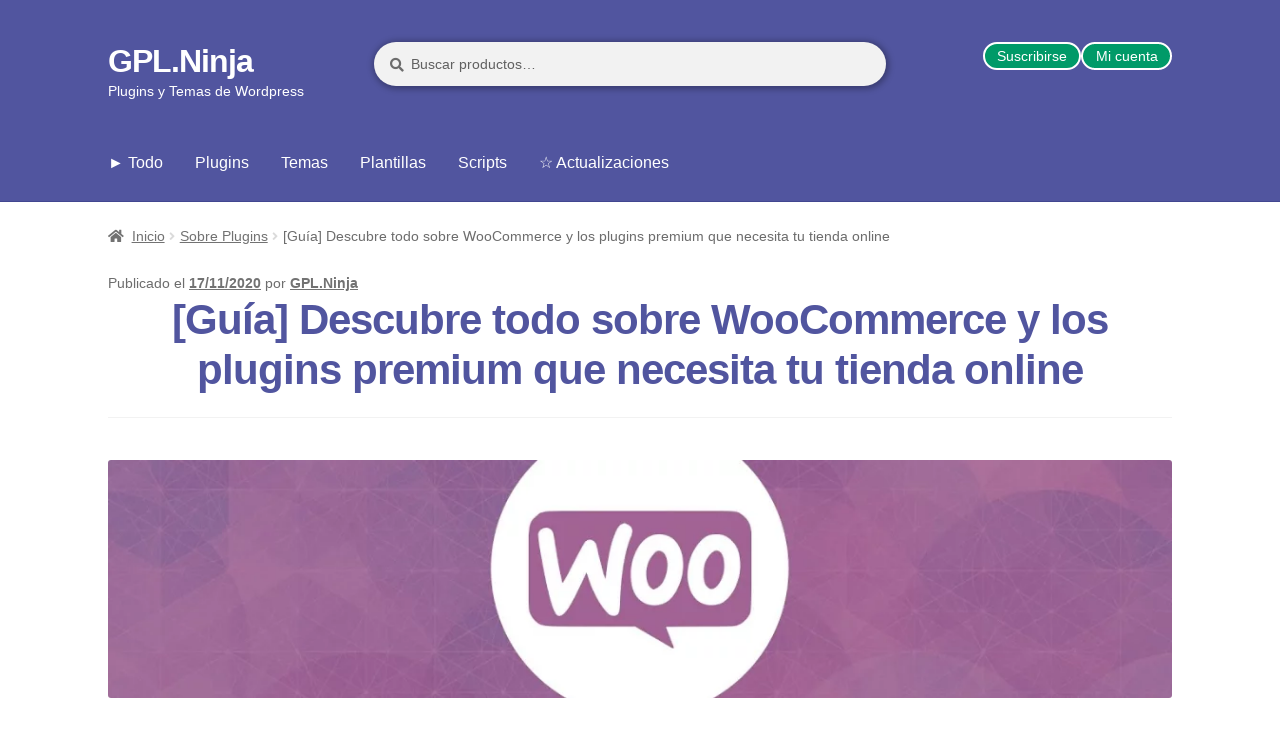

--- FILE ---
content_type: text/html; charset=UTF-8
request_url: https://gpl.ninja/woocommerce-plugins-premium/
body_size: 29909
content:
<!doctype html><html lang="es"><head><meta charset="UTF-8"><meta name="viewport" content="width=device-width, initial-scale=1, maximum-scale=2.0"><link rel="profile" href="https://gmpg.org/xfn/11"><meta name='robots' content='index, follow, max-image-preview:large, max-snippet:-1, max-video-preview:-1' /><style>img:is([sizes="auto" i], [sizes^="auto," i]) { contain-intrinsic-size: 3000px 1500px }</style><title>[Guía] Descubre todo sobre WooCommerce y sus plugins premium</title><style id="perfmatters-used-css">:where(.wp-block-button__link){border-radius:9999px;box-shadow:none;padding:calc(.667em + 2px) calc(1.333em + 2px);text-decoration:none;}:where(.wp-block-columns){margin-bottom:1.75em;}:where(.wp-block-columns.has-background){padding:1.25em 2.375em;}:where(.wp-block-post-comments input[type=submit]){border:none;}:where(.wp-block-cover-image:not(.has-text-color)),:where(.wp-block-cover:not(.has-text-color)){color:#fff;}:where(.wp-block-cover-image.is-light:not(.has-text-color)),:where(.wp-block-cover.is-light:not(.has-text-color)){color:#000;}.wp-block-embed.alignleft,.wp-block-embed.alignright,.wp-block[data-align=left]>[data-type="core/embed"],.wp-block[data-align=right]>[data-type="core/embed"]{max-width:360px;width:100%;}.wp-block-embed.alignleft .wp-block-embed__wrapper,.wp-block-embed.alignright .wp-block-embed__wrapper,.wp-block[data-align=left]>[data-type="core/embed"] .wp-block-embed__wrapper,.wp-block[data-align=right]>[data-type="core/embed"] .wp-block-embed__wrapper{min-width:280px;}.wp-block-cover .wp-block-embed{min-height:240px;min-width:320px;}.wp-block-embed{overflow-wrap:break-word;}.wp-block-embed figcaption{margin-bottom:1em;margin-top:.5em;}.wp-block-embed iframe{max-width:100%;}.wp-block-embed__wrapper{position:relative;}.wp-embed-responsive .wp-has-aspect-ratio .wp-block-embed__wrapper:before{content:"";display:block;padding-top:50%;}.wp-embed-responsive .wp-has-aspect-ratio iframe{bottom:0;height:100%;left:0;position:absolute;right:0;top:0;width:100%;}.wp-embed-responsive .wp-embed-aspect-21-9 .wp-block-embed__wrapper:before{padding-top:42.85%;}.wp-embed-responsive .wp-embed-aspect-18-9 .wp-block-embed__wrapper:before{padding-top:50%;}.wp-embed-responsive .wp-embed-aspect-16-9 .wp-block-embed__wrapper:before{padding-top:56.25%;}.wp-embed-responsive .wp-embed-aspect-4-3 .wp-block-embed__wrapper:before{padding-top:75%;}.wp-embed-responsive .wp-embed-aspect-1-1 .wp-block-embed__wrapper:before{padding-top:100%;}.wp-embed-responsive .wp-embed-aspect-9-16 .wp-block-embed__wrapper:before{padding-top:177.77%;}.wp-embed-responsive .wp-embed-aspect-1-2 .wp-block-embed__wrapper:before{padding-top:200%;}:where(.wp-block-file){margin-bottom:1.5em;}:where(.wp-block-file__button){border-radius:2em;display:inline-block;padding:.5em 1em;}:where(.wp-block-file__button):is(a):active,:where(.wp-block-file__button):is(a):focus,:where(.wp-block-file__button):is(a):hover,:where(.wp-block-file__button):is(a):visited{box-shadow:none;color:#fff;opacity:.85;text-decoration:none;}.wp-block-image img{box-sizing:border-box;height:auto;max-width:100%;vertical-align:bottom;}.wp-block-image[style*=border-radius] img,.wp-block-image[style*=border-radius]>a{border-radius:inherit;}.wp-block-image.aligncenter{text-align:center;}.wp-block-image .aligncenter,.wp-block-image .alignleft,.wp-block-image .alignright,.wp-block-image.aligncenter,.wp-block-image.alignleft,.wp-block-image.alignright{display:table;}.wp-block-image .alignleft{float:left;margin:.5em 1em .5em 0;}.wp-block-image .aligncenter{margin-left:auto;margin-right:auto;}.wp-block-image :where(.has-border-color){border-style:solid;}.wp-block-image :where([style*=border-top-color]){border-top-style:solid;}.wp-block-image :where([style*=border-right-color]){border-right-style:solid;}.wp-block-image :where([style*=border-bottom-color]){border-bottom-style:solid;}.wp-block-image :where([style*=border-left-color]){border-left-style:solid;}.wp-block-image :where([style*=border-width]){border-style:solid;}.wp-block-image :where([style*=border-top-width]){border-top-style:solid;}.wp-block-image :where([style*=border-right-width]){border-right-style:solid;}.wp-block-image :where([style*=border-bottom-width]){border-bottom-style:solid;}.wp-block-image :where([style*=border-left-width]){border-left-style:solid;}.wp-block-image figure{margin:0;}@keyframes turn-on-visibility{0%{opacity:0;}to{opacity:1;}}@keyframes turn-off-visibility{0%{opacity:1;visibility:visible;}99%{opacity:0;visibility:visible;}to{opacity:0;visibility:hidden;}}@keyframes lightbox-zoom-in{0%{transform:translate(calc(( -100vw + var(--wp--lightbox-scrollbar-width) ) / 2 + var(--wp--lightbox-initial-left-position)),calc(-50vh + var(--wp--lightbox-initial-top-position))) scale(var(--wp--lightbox-scale));}to{transform:translate(-50%,-50%) scale(1);}}@keyframes lightbox-zoom-out{0%{transform:translate(-50%,-50%) scale(1);visibility:visible;}99%{visibility:visible;}to{transform:translate(calc(( -100vw + var(--wp--lightbox-scrollbar-width) ) / 2 + var(--wp--lightbox-initial-left-position)),calc(-50vh + var(--wp--lightbox-initial-top-position))) scale(var(--wp--lightbox-scale));visibility:hidden;}}:where(.wp-block-latest-comments:not([style*=line-height] .wp-block-latest-comments__comment)){line-height:1.1;}:where(.wp-block-latest-comments:not([style*=line-height] .wp-block-latest-comments__comment-excerpt p)){line-height:1.8;}ol,ul{box-sizing:border-box;}:where(.wp-block-navigation.has-background .wp-block-navigation-item a:not(.wp-element-button)),:where(.wp-block-navigation.has-background .wp-block-navigation-submenu a:not(.wp-element-button)){padding:.5em 1em;}:where(.wp-block-navigation .wp-block-navigation__submenu-container .wp-block-navigation-item a:not(.wp-element-button)),:where(.wp-block-navigation .wp-block-navigation__submenu-container .wp-block-navigation-submenu a:not(.wp-element-button)),:where(.wp-block-navigation .wp-block-navigation__submenu-container .wp-block-navigation-submenu button.wp-block-navigation-item__content),:where(.wp-block-navigation .wp-block-navigation__submenu-container .wp-block-pages-list__item button.wp-block-navigation-item__content){padding:.5em 1em;}@keyframes overlay-menu__fade-in-animation{0%{opacity:0;transform:translateY(.5em);}to{opacity:1;transform:translateY(0);}}:where(p.has-text-color:not(.has-link-color)) a{color:inherit;}:where(.wp-block-post-excerpt){margin-bottom:var(--wp--style--block-gap);margin-top:var(--wp--style--block-gap);}:where(.wp-block-preformatted.has-background){padding:1.25em 2.375em;}:where(.wp-block-pullquote){margin:0 0 1em;}:where(.wp-block-search__button){border:1px solid #ccc;padding:6px 10px;}:where(.wp-block-search__button-inside .wp-block-search__inside-wrapper){border:1px solid #949494;box-sizing:border-box;padding:4px;}:where(.wp-block-search__button-inside .wp-block-search__inside-wrapper) :where(.wp-block-search__button){padding:4px 8px;}:where(.wp-block-term-description){margin-bottom:var(--wp--style--block-gap);margin-top:var(--wp--style--block-gap);}:where(pre.wp-block-verse){font-family:inherit;}.editor-styles-wrapper,.entry-content{counter-reset:footnotes;}:root{--wp--preset--font-size--normal:16px;--wp--preset--font-size--huge:42px;}.aligncenter{clear:both;}.screen-reader-text{border:0;clip:rect(1px,1px,1px,1px);-webkit-clip-path:inset(50%);clip-path:inset(50%);height:1px;margin:-1px;overflow:hidden;padding:0;position:absolute;width:1px;word-wrap:normal !important;}.screen-reader-text:focus{background-color:#ddd;clip:auto !important;-webkit-clip-path:none;clip-path:none;color:#444;display:block;font-size:1em;height:auto;left:5px;line-height:normal;padding:15px 23px 14px;text-decoration:none;top:5px;width:auto;z-index:100000;}html :where(.has-border-color){border-style:solid;}html :where([style*=border-top-color]){border-top-style:solid;}html :where([style*=border-right-color]){border-right-style:solid;}html :where([style*=border-bottom-color]){border-bottom-style:solid;}html :where([style*=border-left-color]){border-left-style:solid;}html :where([style*=border-width]){border-style:solid;}html :where([style*=border-top-width]){border-top-style:solid;}html :where([style*=border-right-width]){border-right-style:solid;}html :where([style*=border-bottom-width]){border-bottom-style:solid;}html :where([style*=border-left-width]){border-left-style:solid;}html :where(img[class*=wp-image-]){height:auto;max-width:100%;}:where(figure){margin:0 0 1em;}html :where(.is-position-sticky){--wp-admin--admin-bar--position-offset:var(--wp-admin--admin-bar--height,0px);}@media screen and (max-width:600px){html :where(.is-position-sticky){--wp-admin--admin-bar--position-offset:0px;}}.hentry .entry-content .wp-block-embed.alignleft,.editor-styles-wrapper .wp-block-embed.alignleft{margin-right:2.617924em;}.hentry .entry-content .wp-block-embed.alignright,.editor-styles-wrapper .wp-block-embed.alignright{margin-left:2.617924em;}.hentry .entry-content div.wp-block-image:not(.block-editor-media-placeholder),.editor-styles-wrapper div.wp-block-image:not(.block-editor-media-placeholder){display:inline;}.hentry .entry-content div.wp-block-image:not(.block-editor-media-placeholder) figure,.editor-styles-wrapper div.wp-block-image:not(.block-editor-media-placeholder) figure{margin-bottom:1.41575em;}.hentry .entry-content div.wp-block-image:not(.block-editor-media-placeholder) .alignleft,.editor-styles-wrapper div.wp-block-image:not(.block-editor-media-placeholder) .alignleft{margin-right:2.617924em;}.hentry .entry-content figure.wp-block-image,.editor-styles-wrapper figure.wp-block-image{margin:0 0 1.41575em;}html{font-family:sans-serif;-ms-text-size-adjust:100%;-webkit-text-size-adjust:100%;}body{margin:0;}article,aside,details,figcaption,figure,footer,header,hgroup,main,menu,nav,section,summary{display:block;}[hidden],template{display:none;}a{background-color:rgba(0,0,0,0);}a:active,a:hover{outline:0;}b,strong{font-weight:bold;}h1{font-size:2em;margin:.67em 0;}img{border:0;}figure{margin:1em 40px;}button,input,optgroup,select,textarea{color:inherit;font:inherit;margin:0;}button{overflow:visible;}button,select{text-transform:none;}button,html input[type=button],input[type=reset],input[type=submit]{-webkit-appearance:button;cursor:pointer;}button[disabled],html input[disabled]{cursor:default;}button::-moz-focus-inner,input::-moz-focus-inner{border:0;padding:0;}input{line-height:normal;}input[type=checkbox],input[type=radio]{box-sizing:border-box;padding:0;}input[type=number]::-webkit-inner-spin-button,input[type=number]::-webkit-outer-spin-button{height:auto;}input[type=search]{-webkit-appearance:textfield;box-sizing:content-box;}input[type=search]::-webkit-search-cancel-button,input[type=search]::-webkit-search-decoration{-webkit-appearance:none;}body{-ms-word-wrap:break-word;word-wrap:break-word;}body,button,input,textarea{color:#43454b;font-family:"Source Sans Pro","HelveticaNeue-Light","Helvetica Neue Light","Helvetica Neue",Helvetica,Arial,"Lucida Grande",sans-serif;line-height:1.618;text-rendering:optimizeLegibility;font-weight:400;}h1,h2,h3,h4,h5,h6{clear:both;font-weight:300;margin:0 0 .5407911001em;color:#131315;}h1 a,h2 a,h3 a,h4 a,h5 a,h6 a{font-weight:300;}h1,.alpha{font-size:2.617924em;line-height:1.214;letter-spacing:-1px;}h2,.beta{font-size:2em;line-height:1.214;}h3,.gamma{font-size:1.618em;}.alpha,.beta,.gamma,.delta{display:block;}p+h2,p+header h2,p+h3,p+h4,ul+h2,ul+header h2,ul+h3,ul+h4,ol+h2,ol+header h2,ol+h3,ol+h4,table+h2,table+header h2,table+h3,table+h4,blockquote+h2,blockquote+header h2,blockquote+h3,blockquote+h4,form+h2,form+header h2,form+h3,form+h4{margin-top:2.2906835em;}p{margin:0 0 1.41575em;}ul,ol{margin:0 0 1.41575em 3em;padding:0;}ul{list-style:disc;}li>ul,li>ol{margin-bottom:0;margin-left:1em;}b,strong{font-weight:600;}figure{margin:0;}img{height:auto;max-width:100%;display:block;border-radius:3px;}a{color:#2c2d33;text-decoration:none;}a:focus,input:focus,textarea:focus,button:focus{outline:2px solid #7f54b3;}*{box-sizing:border-box;}body{background-color:#fff;overflow-x:hidden;}.site{overflow-x:hidden;}.site-content,.header-widget-region{-webkit-tap-highlight-color:rgba(0,0,0,0);}.site-header{background-color:#2c2d33;padding-top:1.618em;padding-bottom:1.618em;color:#9aa0a7;background-position:center center;position:relative;z-index:999;border-bottom:1px solid rgba(0,0,0,0);}.site-header .widget{margin-bottom:0;}.header-widget-region{position:relative;z-index:99;}.header-widget-region::before,.header-widget-region::after{content:"";display:table;}.header-widget-region::after{clear:both;}.header-widget-region .widget{margin:0;padding:1em 0;font-size:.875em;}.site-branding{float:left;margin-bottom:0;width:calc(100% - 120px);}.site-branding .site-title{font-size:2em;letter-spacing:-1px;margin:0;}.site-branding .site-title a{font-weight:700;}.site-branding .site-description{font-size:.875em;display:none;}.site-main{margin-bottom:2.617924em;}.site-content{outline:none;}.site-footer{background-color:#f3f3f3;color:#3b3c3f;padding:1.618em 0 3.706325903em;}.site-footer h1,.site-footer h2,.site-footer h3,.site-footer h4,.site-footer h5,.site-footer h6{color:#333437;}.site-footer a{color:#2c2d33;text-decoration:underline;}.site-footer a:hover{text-decoration:none;}.alignleft{display:inline;float:left;margin-right:1em;}.aligncenter{clear:both;display:block;margin:0 auto;}.screen-reader-text{border:0;clip:rect(1px,1px,1px,1px);-webkit-clip-path:inset(50%);clip-path:inset(50%);height:1px;margin:-1px;overflow:hidden;padding:0;position:absolute;width:1px;word-wrap:normal !important;}.screen-reader-text:focus{background-color:#f1f1f1;border-radius:3px;box-shadow:0 0 2px 2px rgba(0,0,0,.6);clip:auto !important;display:block;font-weight:700;height:auto;left:0;line-height:normal;padding:1em 1.618em;text-decoration:none;top:0;width:auto;z-index:100000;outline:none;}.screen-reader-text.skip-link:focus{-webkit-clip-path:none;clip-path:none;}.clear::before,.clear::after,.entry-content::before,.entry-content::after,.comment-content::before,.comment-content::after,.site-header::before,.site-header::after,.site-content::before,.site-content::after,.site-footer::before,.site-footer::after{content:"";display:table;}.clear::after,.entry-content::after,.comment-content::after,.site-header::after,.site-content::after,.site-footer::after{clear:both;}.hentry{margin:0 0 4.235801032em;}.hentry .wp-post-image{margin-bottom:1.618em;margin-left:auto;margin-right:auto;}.hentry .entry-header{margin-bottom:1em;border-bottom:1px solid rgba(0,0,0,.05);}.hentry .entry-header .posted-on,.hentry .entry-header .post-author,.hentry .entry-header .post-comments,.hentry .entry-header .byline{font-size:.875em;}.hentry .entry-header .posted-on a,.hentry .entry-header .post-author a,.hentry .entry-header .post-comments a,.hentry .entry-header .byline a{font-weight:600;text-decoration:underline;}.hentry .entry-header .posted-on a:hover,.hentry .entry-header .post-author a:hover,.hentry .entry-header .post-comments a:hover,.hentry .entry-header .byline a:hover{text-decoration:none;}.hentry .entry-content a{text-decoration:underline;}.hentry .entry-content a:hover{text-decoration:none;}.hentry .entry-taxonomy{margin:1.41575em 0 0;padding-top:1em;border-top:1px solid rgba(0,0,0,.05);}.cat-links,.tags-links{font-size:.875em;}.cat-links a,.tags-links a{color:#727272;font-weight:600;text-decoration:underline;}.byline,.updated:not(.published){display:none;}form{margin-bottom:1.618em;}button,input,select,textarea{font-size:100%;margin:0;}button,input[type=button],input[type=reset],input[type=submit],.button,.wc-block-grid__products .wc-block-grid__product .wp-block-button__link,.added_to_cart{border:0;border-radius:0;background:none;background-color:#43454b;border-color:#43454b;color:#fff;cursor:pointer;padding:.6180469716em 1.41575em;text-decoration:none;font-weight:600;text-shadow:none;display:inline-block;-webkit-appearance:none;}button::after,input[type=button]::after,input[type=reset]::after,input[type=submit]::after,.button::after,.wc-block-grid__products .wc-block-grid__product .wp-block-button__link::after,.added_to_cart::after{display:none;}button:hover,input[type=button]:hover,input[type=reset]:hover,input[type=submit]:hover,.button:hover,.wc-block-grid__products .wc-block-grid__product .wp-block-button__link:hover,.added_to_cart:hover{color:#fff;}button.disabled,button:disabled,input[type=button].disabled,input[type=button]:disabled,input[type=reset].disabled,input[type=reset]:disabled,input[type=submit].disabled,input[type=submit]:disabled,.button.disabled,.button:disabled,.wc-block-grid__products .wc-block-grid__product .wp-block-button__link.disabled,.wc-block-grid__products .wc-block-grid__product .wp-block-button__link:disabled,.added_to_cart.disabled,.added_to_cart:disabled{opacity:.5 !important;cursor:not-allowed;}button.disabled:hover,button:disabled:hover,input[type=button].disabled:hover,input[type=button]:disabled:hover,input[type=reset].disabled:hover,input[type=reset]:disabled:hover,input[type=submit].disabled:hover,input[type=submit]:disabled:hover,.button.disabled:hover,.button:disabled:hover,.wc-block-grid__products .wc-block-grid__product .wp-block-button__link.disabled:hover,.wc-block-grid__products .wc-block-grid__product .wp-block-button__link:disabled:hover,.added_to_cart.disabled:hover,.added_to_cart:disabled:hover{opacity:.5 !important;}input[type=checkbox],input[type=radio]{padding:0;}input[type=checkbox]+label,input[type=radio]+label{margin:0 0 0 .3819820591em;}input[type=search]::-webkit-search-decoration{-webkit-appearance:none;}input[type=search]{box-sizing:border-box;}input[type=search]::placeholder{color:#616161;}button::-moz-focus-inner,input::-moz-focus-inner{border:0;padding:0;}input[type=text],input[type=number],input[type=email],input[type=tel],input[type=url],input[type=password],input[type=search],textarea,.input-text{padding:.6180469716em;background-color:#f2f2f2;color:#43454b;border:0;-webkit-appearance:none;box-sizing:border-box;font-weight:400;box-shadow:inset 0 1px 1px rgba(0,0,0,.125);}input[type=text]:focus,input[type=number]:focus,input[type=email]:focus,input[type=tel]:focus,input[type=url]:focus,input[type=password]:focus,input[type=search]:focus,textarea:focus,.input-text:focus{background-color:#ededed;}label{font-weight:400;}[placeholder]:focus::-webkit-input-placeholder{-webkit-transition:opacity .5s .5s ease;transition:opacity .5s .5s ease;opacity:0;}.wp-caption{margin-bottom:1em;max-width:100%;}.wp-caption img[class*=wp-image-]{display:block;margin:0 auto;}.wp-caption .wp-caption-text{text-align:left;font-style:italic;border-bottom:2px solid rgba(0,0,0,.05);padding:1em 0;}.secondary-navigation{display:none;}button.menu-toggle{cursor:pointer;text-align:left;float:right;position:relative;border:2px solid rgba(0,0,0,0);box-shadow:none;border-radius:2px;background-image:none;padding:.6180469716em .875em .6180469716em 2.617924em;font-size:.875em;max-width:120px;}button.menu-toggle:hover{background-image:none;}button.menu-toggle span::before{transition:all,ease,.2s;}button.menu-toggle::before,button.menu-toggle::after,button.menu-toggle span::before{content:"";display:block;height:2px;width:14px;position:absolute;top:50%;left:1em;margin-top:-1px;transition:all,ease,.2s;border-radius:3px;}button.menu-toggle::before{transform:translateY(-4px);}button.menu-toggle::after{transform:translateY(4px);}.primary-navigation{display:none;}.main-navigation::before,.main-navigation::after{content:"";display:table;}.main-navigation::after{clear:both;}.main-navigation div.menu{display:none;}.main-navigation div.menu:last-child{display:block;}.main-navigation .menu{clear:both;}.handheld-navigation,.nav-menu,.main-navigation div.menu>ul:not(.nav-menu){overflow:hidden;max-height:0;transition:all,ease,.8s;}.handheld-navigation{clear:both;}.handheld-navigation ul{margin:0;}.handheld-navigation ul.menu li{position:relative;}.handheld-navigation ul.menu li button::after{transition:all,ease,.9s;}.main-navigation ul{margin-left:0;list-style:none;margin-bottom:0;}.main-navigation ul ul{display:block;margin-left:1.41575em;}.main-navigation ul li a{padding:.875em 0;display:block;}.main-navigation ul li a:hover{color:#e6e6e6;}.site-main nav.navigation{clear:both;padding:2.617924em 0;}.site-main nav.navigation::before,.site-main nav.navigation::after{content:"";display:table;}.site-main nav.navigation::after{clear:both;}.site-main nav.navigation .nav-previous a,.site-main nav.navigation .nav-next a{display:inline-block;}.site-main nav.navigation .nav-previous{float:left;width:50%;}.site-main nav.navigation .nav-next{float:right;text-align:right;width:50%;}.widget{margin:0 0 3.706325903em;}.widget .widget-title,.widget .widgettitle{font-size:1.41575em;letter-spacing:0;border-bottom:1px solid rgba(0,0,0,.05);padding:0 0 1em;margin-bottom:1em;font-weight:300;}.widget ul{margin-left:0;list-style:none;}.widget ul ul{margin-left:1.618em;}.widget_search form:not(.wp-block-search),.widget_product_search form:not(.wp-block-search){position:relative;}.widget_search form:not(.wp-block-search) input[type=text],.widget_search form:not(.wp-block-search) input[type=search],.widget_product_search form:not(.wp-block-search) input[type=text],.widget_product_search form:not(.wp-block-search) input[type=search]{width:100%;}.widget_search form:not(.wp-block-search) input[type=submit],.widget_search form:not(.wp-block-search) button[type=submit],.widget_product_search form:not(.wp-block-search) input[type=submit],.widget_product_search form:not(.wp-block-search) button[type=submit]{border:0;clip:rect(1px,1px,1px,1px);-webkit-clip-path:inset(50%);clip-path:inset(50%);height:1px;margin:-1px;overflow:hidden;padding:0;position:absolute;width:1px;word-wrap:normal !important;top:0;left:0;}@media (min-width: 768px){.site-header{padding-top:2.617924em;padding-bottom:0;}.site-header .site-branding{display:block;width:100%;float:left;margin-left:0;margin-right:0;clear:both;}.site-header .site-branding img{height:auto;max-width:230px;max-height:none;}.woocommerce-active .site-header .site-branding{width:73.9130434783%;float:left;margin-right:4.347826087%;}.woocommerce-active .site-header .site-search{width:21.7391304348%;float:right;margin-right:0;clear:none;}.woocommerce-active .site-header .main-navigation{width:73.9130434783%;float:left;margin-right:4.347826087%;clear:both;}.woocommerce-active .site-header .site-header-cart{width:21.7391304348%;float:right;margin-right:0;margin-bottom:0;}.storefront-secondary-navigation .site-header .site-branding{width:39.1304347826%;float:left;margin-right:4.347826087%;}.storefront-secondary-navigation .site-header .secondary-navigation{width:56.5217391304%;float:right;margin-right:0;}.storefront-secondary-navigation.woocommerce-active .site-header .site-branding{width:21.7391304348%;float:left;margin-right:4.347826087%;}.storefront-secondary-navigation.woocommerce-active .site-header .secondary-navigation{width:47.8260869565%;float:left;margin-right:4.347826087%;}.site-branding .site-description{margin-bottom:0;display:block;}.site-branding,.site-search,.site-header-cart,.site-logo-anchor,.site-logo-link,.custom-logo-link{margin-bottom:1.41575em;}.col-full{max-width:66.4989378333em;margin-left:auto;margin-right:auto;padding:0 2.617924em;box-sizing:content-box;}.col-full::before,.col-full::after{content:"";display:table;}.col-full::after{clear:both;}.col-full:after{content:" ";display:block;clear:both;}.site-content::before,.site-content::after{content:"";display:table;}.site-content::after{clear:both;}.content-area{width:73.9130434783%;float:left;margin-right:4.347826087%;}.right-sidebar .content-area{width:73.9130434783%;float:left;margin-right:4.347826087%;}.storefront-full-width-content .content-area{width:100%;float:left;margin-left:0;margin-right:0;}.content-area,.widget-area{margin-bottom:2.617924em;}.footer-widgets{padding-top:4.235801032em;border-bottom:1px solid rgba(0,0,0,.05);}.footer-widgets::before,.footer-widgets::after{content:"";display:table;}.footer-widgets::after{clear:both;}.footer-widgets.col-4 .block{width:21.7391304348%;float:left;margin-right:4.347826087%;}.footer-widgets.col-4 .block.footer-widget-4{float:right;margin-right:0;}.hentry .entry-header{margin-bottom:2.617924em;}.menu-toggle,.handheld-navigation,.main-navigation.toggled .handheld-navigation,.main-navigation.toggled div.menu{display:none;}.primary-navigation{display:block;}.main-navigation,.secondary-navigation{clear:both;display:block;width:100%;}.main-navigation ul,.secondary-navigation ul{list-style:none;margin:0;padding-left:0;display:block;}.main-navigation ul li,.secondary-navigation ul li{position:relative;display:inline-block;text-align:left;}.main-navigation ul li a,.secondary-navigation ul li a{display:block;}.main-navigation ul li a::before,.secondary-navigation ul li a::before{display:none;}.main-navigation ul li:hover>ul,.main-navigation ul li.focus>ul,.secondary-navigation ul li:hover>ul,.secondary-navigation ul li.focus>ul{left:0;display:block;}.main-navigation ul li:hover>ul li>ul,.main-navigation ul li.focus>ul li>ul,.secondary-navigation ul li:hover>ul li>ul,.secondary-navigation ul li.focus>ul li>ul{left:-9999px;}.main-navigation ul li:hover>ul li:hover>ul,.main-navigation ul li:hover>ul li.focus>ul,.main-navigation ul li.focus>ul li:hover>ul,.main-navigation ul li.focus>ul li.focus>ul,.secondary-navigation ul li:hover>ul li:hover>ul,.secondary-navigation ul li:hover>ul li.focus>ul,.secondary-navigation ul li.focus>ul li:hover>ul,.secondary-navigation ul li.focus>ul li.focus>ul{left:100%;top:0;display:block;}.main-navigation ul ul,.secondary-navigation ul ul{float:left;position:absolute;top:100%;z-index:99999;left:-9999px;}.main-navigation ul ul li,.secondary-navigation ul ul li{display:block;}.main-navigation ul ul li a,.secondary-navigation ul ul li a{width:200px;}.storefront-primary-navigation{clear:both;}.storefront-primary-navigation::before,.storefront-primary-navigation::after{content:"";display:table;}.storefront-primary-navigation::after{clear:both;}.main-navigation div.menu{display:block;}.main-navigation ul.menu,.main-navigation ul.nav-menu{max-height:none;overflow:visible;margin-left:-1em;transition:none;}.main-navigation ul.menu>li>a,.main-navigation ul.nav-menu>li>a{padding:1.618em 1em;}.main-navigation ul.menu ul,.main-navigation ul.nav-menu ul{margin-left:0;}.main-navigation ul.menu ul li a,.main-navigation ul.nav-menu ul li a{padding:.875em 1.41575em;font-weight:400;font-size:.875em;}.main-navigation ul.menu ul li:last-child,.main-navigation ul.nav-menu ul li:last-child{border-bottom:0;}.main-navigation ul.menu ul ul,.main-navigation ul.nav-menu ul ul{margin-left:0;box-shadow:none;}.main-navigation ul.menu ul a:hover,.main-navigation ul.menu ul li:hover>a,.main-navigation ul.menu ul li.focus,.main-navigation ul.nav-menu ul a:hover,.main-navigation ul.nav-menu ul li:hover>a,.main-navigation ul.nav-menu ul li.focus{background-color:rgba(0,0,0,.025);}.main-navigation a{padding:0 1em 2.2906835em;}.secondary-navigation{margin:0 0 1.618em;width:auto;clear:none;line-height:1;}.secondary-navigation .menu{font-size:.875em;width:auto;float:right;}.secondary-navigation .menu>li:hover>a{text-decoration:none;}.secondary-navigation .menu ul a{padding:.326em .875em;background:rgba(0,0,0,.05);}.secondary-navigation .menu ul li:first-child a{padding-top:1em;}.secondary-navigation .menu ul li:last-child a{padding-bottom:1em;}.secondary-navigation .menu ul ul{margin-top:-.6180469716em;}.secondary-navigation .menu a{padding:1em .875em;color:#737781;font-weight:400;}.secondary-navigation .menu a:hover{text-decoration:none;}}@media (max-width: 66.4989378333em){.col-full{margin-left:2.617924em;margin-right:2.617924em;padding:0;}}@media (max-width: 568px){.col-full{margin-left:1.41575em;margin-right:1.41575em;padding:0;}}html{font-family:sans-serif;-ms-text-size-adjust:100%;-webkit-text-size-adjust:100%;}body{margin:0;}article,aside,details,figcaption,figure,footer,header,hgroup,main,menu,nav,section,summary{display:block;}[hidden],template{display:none;}a{background-color:rgba(0,0,0,0);}a:active,a:hover{outline:0;}b,strong{font-weight:bold;}h1{font-size:2em;margin:.67em 0;}img{border:0;}figure{margin:1em 40px;}button,input,optgroup,select,textarea{color:inherit;font:inherit;margin:0;}button{overflow:visible;}button,select{text-transform:none;}button,html input[type=button],input[type=reset],input[type=submit]{-webkit-appearance:button;cursor:pointer;}button[disabled],html input[disabled]{cursor:default;}button::-moz-focus-inner,input::-moz-focus-inner{border:0;padding:0;}input{line-height:normal;}input[type=checkbox],input[type=radio]{box-sizing:border-box;padding:0;}input[type=number]::-webkit-inner-spin-button,input[type=number]::-webkit-outer-spin-button{height:auto;}input[type=search]{-webkit-appearance:textfield;box-sizing:content-box;}input[type=search]::-webkit-search-cancel-button,input[type=search]::-webkit-search-decoration{-webkit-appearance:none;}body{-ms-word-wrap:break-word;word-wrap:break-word;}body,button,input,textarea{color:#43454b;font-family:"Source Sans Pro","HelveticaNeue-Light","Helvetica Neue Light","Helvetica Neue",Helvetica,Arial,"Lucida Grande",sans-serif;line-height:1.618;text-rendering:optimizeLegibility;font-weight:400;}h1,h2,h3,h4,h5,h6{clear:both;font-weight:300;margin:0 0 .5407911001em;color:#131315;}h1 a,h2 a,h3 a,h4 a,h5 a,h6 a{font-weight:300;}h1,.alpha{font-size:2.617924em;line-height:1.214;letter-spacing:-1px;}h2,.beta{font-size:2em;line-height:1.214;}h3,.gamma{font-size:1.618em;}.alpha,.beta,.gamma,.delta{display:block;}p+h2,p+header h2,p+h3,p+h4,ul+h2,ul+header h2,ul+h3,ul+h4,ol+h2,ol+header h2,ol+h3,ol+h4,table+h2,table+header h2,table+h3,table+h4,blockquote+h2,blockquote+header h2,blockquote+h3,blockquote+h4,form+h2,form+header h2,form+h3,form+h4{margin-top:2.2906835em;}p{margin:0 0 1.41575em;}ul,ol{margin:0 0 1.41575em 3em;padding:0;}ul{list-style:disc;}li>ul,li>ol{margin-bottom:0;margin-left:1em;}b,strong{font-weight:600;}figure{margin:0;}img{height:auto;max-width:100%;display:block;border-radius:3px;}a{color:#2c2d33;text-decoration:none;}a:focus,input:focus,textarea:focus,button:focus{outline:2px solid #7f54b3;}*{box-sizing:border-box;}body{background-color:#fff;overflow-x:hidden;}.site{overflow-x:hidden;}.site-content,.header-widget-region{-webkit-tap-highlight-color:rgba(0,0,0,0);}.site-header{background-color:#2c2d33;padding-top:1.618em;padding-bottom:1.618em;color:#9aa0a7;background-position:center center;position:relative;z-index:999;border-bottom:1px solid rgba(0,0,0,0);}.site-header .widget{margin-bottom:0;}.header-widget-region{position:relative;z-index:99;}.header-widget-region::before,.header-widget-region::after{content:"";display:table;}.header-widget-region::after{clear:both;}.header-widget-region .widget{margin:0;padding:1em 0;font-size:.875em;}.site-branding{float:left;margin-bottom:0;width:calc(100% - 120px);}.site-branding .site-title{font-size:2em;letter-spacing:-1px;margin:0;}.site-branding .site-title a{font-weight:700;}.site-branding .site-description{font-size:.875em;display:none;}.site-main{margin-bottom:2.617924em;}.site-content{outline:none;}.site-footer{background-color:#f3f3f3;color:#3b3c3f;padding:1.618em 0 3.706325903em;}.site-footer h1,.site-footer h2,.site-footer h3,.site-footer h4,.site-footer h5,.site-footer h6{color:#333437;}.site-footer a{color:#2c2d33;text-decoration:underline;}.site-footer a:hover{text-decoration:none;}.alignleft{display:inline;float:left;margin-right:1em;}.aligncenter{clear:both;display:block;margin:0 auto;}.screen-reader-text{border:0;clip:rect(1px,1px,1px,1px);-webkit-clip-path:inset(50%);clip-path:inset(50%);height:1px;margin:-1px;overflow:hidden;padding:0;position:absolute;width:1px;word-wrap:normal !important;}.screen-reader-text:focus{background-color:#f1f1f1;border-radius:3px;box-shadow:0 0 2px 2px rgba(0,0,0,.6);clip:auto !important;display:block;font-weight:700;height:auto;left:0;line-height:normal;padding:1em 1.618em;text-decoration:none;top:0;width:auto;z-index:100000;outline:none;}.screen-reader-text.skip-link:focus{-webkit-clip-path:none;clip-path:none;}.clear::before,.clear::after,.entry-content::before,.entry-content::after,.comment-content::before,.comment-content::after,.site-header::before,.site-header::after,.site-content::before,.site-content::after,.site-footer::before,.site-footer::after{content:"";display:table;}.clear::after,.entry-content::after,.comment-content::after,.site-header::after,.site-content::after,.site-footer::after{clear:both;}.hentry{margin:0 0 4.235801032em;}.hentry .wp-post-image{margin-bottom:1.618em;margin-left:auto;margin-right:auto;}.hentry .entry-header{margin-bottom:1em;border-bottom:1px solid rgba(0,0,0,.05);}.hentry .entry-header .posted-on,.hentry .entry-header .post-author,.hentry .entry-header .post-comments,.hentry .entry-header .byline{font-size:.875em;}.hentry .entry-header .posted-on a,.hentry .entry-header .post-author a,.hentry .entry-header .post-comments a,.hentry .entry-header .byline a{font-weight:600;text-decoration:underline;}.hentry .entry-header .posted-on a:hover,.hentry .entry-header .post-author a:hover,.hentry .entry-header .post-comments a:hover,.hentry .entry-header .byline a:hover{text-decoration:none;}.hentry .entry-content a{text-decoration:underline;}.hentry .entry-content a:hover{text-decoration:none;}.hentry .entry-taxonomy{margin:1.41575em 0 0;padding-top:1em;border-top:1px solid rgba(0,0,0,.05);}.cat-links,.tags-links{font-size:.875em;}.cat-links a,.tags-links a{color:#727272;font-weight:600;text-decoration:underline;}.byline,.updated:not(.published){display:none;}form{margin-bottom:1.618em;}button,input,select,textarea{font-size:100%;margin:0;}button,input[type=button],input[type=reset],input[type=submit],.button,.wc-block-grid__products .wc-block-grid__product .wp-block-button__link,.added_to_cart{border:0;border-radius:0;background:none;background-color:#43454b;border-color:#43454b;color:#fff;cursor:pointer;padding:.6180469716em 1.41575em;text-decoration:none;font-weight:600;text-shadow:none;display:inline-block;-webkit-appearance:none;}button::after,input[type=button]::after,input[type=reset]::after,input[type=submit]::after,.button::after,.wc-block-grid__products .wc-block-grid__product .wp-block-button__link::after,.added_to_cart::after{display:none;}button:hover,input[type=button]:hover,input[type=reset]:hover,input[type=submit]:hover,.button:hover,.wc-block-grid__products .wc-block-grid__product .wp-block-button__link:hover,.added_to_cart:hover{color:#fff;}button.disabled,button:disabled,input[type=button].disabled,input[type=button]:disabled,input[type=reset].disabled,input[type=reset]:disabled,input[type=submit].disabled,input[type=submit]:disabled,.button.disabled,.button:disabled,.wc-block-grid__products .wc-block-grid__product .wp-block-button__link.disabled,.wc-block-grid__products .wc-block-grid__product .wp-block-button__link:disabled,.added_to_cart.disabled,.added_to_cart:disabled{opacity:.5 !important;cursor:not-allowed;}button.disabled:hover,button:disabled:hover,input[type=button].disabled:hover,input[type=button]:disabled:hover,input[type=reset].disabled:hover,input[type=reset]:disabled:hover,input[type=submit].disabled:hover,input[type=submit]:disabled:hover,.button.disabled:hover,.button:disabled:hover,.wc-block-grid__products .wc-block-grid__product .wp-block-button__link.disabled:hover,.wc-block-grid__products .wc-block-grid__product .wp-block-button__link:disabled:hover,.added_to_cart.disabled:hover,.added_to_cart:disabled:hover{opacity:.5 !important;}input[type=checkbox],input[type=radio]{padding:0;}input[type=checkbox]+label,input[type=radio]+label{margin:0 0 0 .3819820591em;}input[type=search]::-webkit-search-decoration{-webkit-appearance:none;}input[type=search]{box-sizing:border-box;}input[type=search]::placeholder{color:#616161;}button::-moz-focus-inner,input::-moz-focus-inner{border:0;padding:0;}input[type=text],input[type=number],input[type=email],input[type=tel],input[type=url],input[type=password],input[type=search],textarea,.input-text{padding:.6180469716em;background-color:#f2f2f2;color:#43454b;border:0;-webkit-appearance:none;box-sizing:border-box;font-weight:400;box-shadow:inset 0 1px 1px rgba(0,0,0,.125);}input[type=text]:focus,input[type=number]:focus,input[type=email]:focus,input[type=tel]:focus,input[type=url]:focus,input[type=password]:focus,input[type=search]:focus,textarea:focus,.input-text:focus{background-color:#ededed;}label{font-weight:400;}[placeholder]:focus::-webkit-input-placeholder{-webkit-transition:opacity .5s .5s ease;transition:opacity .5s .5s ease;opacity:0;}.wp-caption{margin-bottom:1em;max-width:100%;}.wp-caption img[class*=wp-image-]{display:block;margin:0 auto;}.wp-caption .wp-caption-text{text-align:left;font-style:italic;border-bottom:2px solid rgba(0,0,0,.05);padding:1em 0;}.secondary-navigation{display:none;}button.menu-toggle{cursor:pointer;text-align:left;float:right;position:relative;border:2px solid rgba(0,0,0,0);box-shadow:none;border-radius:2px;background-image:none;padding:.6180469716em .875em .6180469716em 2.617924em;font-size:.875em;max-width:120px;}button.menu-toggle:hover{background-image:none;}button.menu-toggle span::before{transition:all,ease,.2s;}button.menu-toggle::before,button.menu-toggle::after,button.menu-toggle span::before{content:"";display:block;height:2px;width:14px;position:absolute;top:50%;left:1em;margin-top:-1px;transition:all,ease,.2s;border-radius:3px;}button.menu-toggle::before{transform:translateY(-4px);}button.menu-toggle::after{transform:translateY(4px);}.primary-navigation{display:none;}.main-navigation::before,.main-navigation::after{content:"";display:table;}.main-navigation::after{clear:both;}.main-navigation div.menu{display:none;}.main-navigation div.menu:last-child{display:block;}.main-navigation .menu{clear:both;}.handheld-navigation,.nav-menu,.main-navigation div.menu>ul:not(.nav-menu){overflow:hidden;max-height:0;transition:all,ease,.8s;}.handheld-navigation{clear:both;}.handheld-navigation ul{margin:0;}.handheld-navigation ul.menu li{position:relative;}.handheld-navigation ul.menu li button::after{transition:all,ease,.9s;}.main-navigation ul{margin-left:0;list-style:none;margin-bottom:0;}.main-navigation ul ul{display:block;margin-left:1.41575em;}.main-navigation ul li a{padding:.875em 0;display:block;}.main-navigation ul li a:hover{color:#e6e6e6;}.site-main nav.navigation{clear:both;padding:2.617924em 0;}.site-main nav.navigation::before,.site-main nav.navigation::after{content:"";display:table;}.site-main nav.navigation::after{clear:both;}.site-main nav.navigation .nav-previous a,.site-main nav.navigation .nav-next a{display:inline-block;}.site-main nav.navigation .nav-previous{float:left;width:50%;}.site-main nav.navigation .nav-next{float:right;text-align:right;width:50%;}.widget{margin:0 0 3.706325903em;}.widget .widget-title,.widget .widgettitle{font-size:1.41575em;letter-spacing:0;border-bottom:1px solid rgba(0,0,0,.05);padding:0 0 1em;margin-bottom:1em;font-weight:300;}.widget ul{margin-left:0;list-style:none;}.widget ul ul{margin-left:1.618em;}.widget_search form:not(.wp-block-search),.widget_product_search form:not(.wp-block-search){position:relative;}.widget_search form:not(.wp-block-search) input[type=text],.widget_search form:not(.wp-block-search) input[type=search],.widget_product_search form:not(.wp-block-search) input[type=text],.widget_product_search form:not(.wp-block-search) input[type=search]{width:100%;}.widget_search form:not(.wp-block-search) input[type=submit],.widget_search form:not(.wp-block-search) button[type=submit],.widget_product_search form:not(.wp-block-search) input[type=submit],.widget_product_search form:not(.wp-block-search) button[type=submit]{border:0;clip:rect(1px,1px,1px,1px);-webkit-clip-path:inset(50%);clip-path:inset(50%);height:1px;margin:-1px;overflow:hidden;padding:0;position:absolute;width:1px;word-wrap:normal !important;top:0;left:0;}@media (min-width: 768px){.site-header{padding-top:2.617924em;padding-bottom:0;}.site-header .site-branding{display:block;width:100%;float:left;margin-left:0;margin-right:0;clear:both;}.site-header .site-branding img{height:auto;max-width:230px;max-height:none;}.woocommerce-active .site-header .site-branding{width:73.9130434783%;float:left;margin-right:4.347826087%;}.woocommerce-active .site-header .site-search{width:21.7391304348%;float:right;margin-right:0;clear:none;}.woocommerce-active .site-header .main-navigation{width:73.9130434783%;float:left;margin-right:4.347826087%;clear:both;}.woocommerce-active .site-header .site-header-cart{width:21.7391304348%;float:right;margin-right:0;margin-bottom:0;}.storefront-secondary-navigation .site-header .site-branding{width:39.1304347826%;float:left;margin-right:4.347826087%;}.storefront-secondary-navigation .site-header .secondary-navigation{width:56.5217391304%;float:right;margin-right:0;}.storefront-secondary-navigation.woocommerce-active .site-header .site-branding{width:21.7391304348%;float:left;margin-right:4.347826087%;}.storefront-secondary-navigation.woocommerce-active .site-header .secondary-navigation{width:47.8260869565%;float:left;margin-right:4.347826087%;}.site-branding .site-description{margin-bottom:0;display:block;}.site-branding,.site-search,.site-header-cart,.site-logo-anchor,.site-logo-link,.custom-logo-link{margin-bottom:1.41575em;}.col-full{max-width:66.4989378333em;margin-left:auto;margin-right:auto;padding:0 2.617924em;box-sizing:content-box;}.col-full::before,.col-full::after{content:"";display:table;}.col-full::after{clear:both;}.col-full:after{content:" ";display:block;clear:both;}.site-content::before,.site-content::after{content:"";display:table;}.site-content::after{clear:both;}.content-area{width:73.9130434783%;float:left;margin-right:4.347826087%;}.right-sidebar .content-area{width:73.9130434783%;float:left;margin-right:4.347826087%;}.storefront-full-width-content .content-area{width:100%;float:left;margin-left:0;margin-right:0;}.content-area,.widget-area{margin-bottom:2.617924em;}.footer-widgets{padding-top:4.235801032em;border-bottom:1px solid rgba(0,0,0,.05);}.footer-widgets::before,.footer-widgets::after{content:"";display:table;}.footer-widgets::after{clear:both;}.footer-widgets.col-4 .block{width:21.7391304348%;float:left;margin-right:4.347826087%;}.footer-widgets.col-4 .block.footer-widget-4{float:right;margin-right:0;}.hentry .entry-header{margin-bottom:2.617924em;}.menu-toggle,.handheld-navigation,.main-navigation.toggled .handheld-navigation,.main-navigation.toggled div.menu{display:none;}.primary-navigation{display:block;}.main-navigation,.secondary-navigation{clear:both;display:block;width:100%;}.main-navigation ul,.secondary-navigation ul{list-style:none;margin:0;padding-left:0;display:block;}.main-navigation ul li,.secondary-navigation ul li{position:relative;display:inline-block;text-align:left;}.main-navigation ul li a,.secondary-navigation ul li a{display:block;}.main-navigation ul li a::before,.secondary-navigation ul li a::before{display:none;}.main-navigation ul li:hover>ul,.main-navigation ul li.focus>ul,.secondary-navigation ul li:hover>ul,.secondary-navigation ul li.focus>ul{left:0;display:block;}.main-navigation ul li:hover>ul li>ul,.main-navigation ul li.focus>ul li>ul,.secondary-navigation ul li:hover>ul li>ul,.secondary-navigation ul li.focus>ul li>ul{left:-9999px;}.main-navigation ul li:hover>ul li:hover>ul,.main-navigation ul li:hover>ul li.focus>ul,.main-navigation ul li.focus>ul li:hover>ul,.main-navigation ul li.focus>ul li.focus>ul,.secondary-navigation ul li:hover>ul li:hover>ul,.secondary-navigation ul li:hover>ul li.focus>ul,.secondary-navigation ul li.focus>ul li:hover>ul,.secondary-navigation ul li.focus>ul li.focus>ul{left:100%;top:0;display:block;}.main-navigation ul ul,.secondary-navigation ul ul{float:left;position:absolute;top:100%;z-index:99999;left:-9999px;}.main-navigation ul ul li,.secondary-navigation ul ul li{display:block;}.main-navigation ul ul li a,.secondary-navigation ul ul li a{width:200px;}.storefront-primary-navigation{clear:both;}.storefront-primary-navigation::before,.storefront-primary-navigation::after{content:"";display:table;}.storefront-primary-navigation::after{clear:both;}.main-navigation div.menu{display:block;}.main-navigation ul.menu,.main-navigation ul.nav-menu{max-height:none;overflow:visible;margin-left:-1em;transition:none;}.main-navigation ul.menu>li>a,.main-navigation ul.nav-menu>li>a{padding:1.618em 1em;}.main-navigation ul.menu ul,.main-navigation ul.nav-menu ul{margin-left:0;}.main-navigation ul.menu ul li a,.main-navigation ul.nav-menu ul li a{padding:.875em 1.41575em;font-weight:400;font-size:.875em;}.main-navigation ul.menu ul li:last-child,.main-navigation ul.nav-menu ul li:last-child{border-bottom:0;}.main-navigation ul.menu ul ul,.main-navigation ul.nav-menu ul ul{margin-left:0;box-shadow:none;}.main-navigation ul.menu ul a:hover,.main-navigation ul.menu ul li:hover>a,.main-navigation ul.menu ul li.focus,.main-navigation ul.nav-menu ul a:hover,.main-navigation ul.nav-menu ul li:hover>a,.main-navigation ul.nav-menu ul li.focus{background-color:rgba(0,0,0,.025);}.main-navigation a{padding:0 1em 2.2906835em;}.secondary-navigation{margin:0 0 1.618em;width:auto;clear:none;line-height:1;}.secondary-navigation .menu{font-size:.875em;width:auto;float:right;}.secondary-navigation .menu>li:hover>a{text-decoration:none;}.secondary-navigation .menu ul a{padding:.326em .875em;background:rgba(0,0,0,.05);}.secondary-navigation .menu ul li:first-child a{padding-top:1em;}.secondary-navigation .menu ul li:last-child a{padding-bottom:1em;}.secondary-navigation .menu ul ul{margin-top:-.6180469716em;}.secondary-navigation .menu a{padding:1em .875em;color:#737781;font-weight:400;}.secondary-navigation .menu a:hover{text-decoration:none;}}@media (max-width: 66.4989378333em){.col-full{margin-left:2.617924em;margin-right:2.617924em;padding:0;}}@media (max-width: 568px){.col-full{margin-left:1.41575em;margin-right:1.41575em;padding:0;}}@keyframes fa-spin{0%{transform:rotate(0deg);}100%{transform:rotate(360deg);}}@font-face{font-family:"Font Awesome 5 Brands";font-style:normal;font-weight:400;font-display:block;src:url("https://gpl.ninja/wp-content/themes/storefront/assets/css/base/../../../assets/fonts/fa-brands-400.eot");src:url("https://gpl.ninja/wp-content/themes/storefront/assets/css/base/../../../assets/fonts/fa-brands-400.eot?#iefix") format("embedded-opentype"),url("https://gpl.ninja/wp-content/themes/storefront/assets/css/base/../../../assets/fonts/fa-brands-400.woff2") format("woff2"),url("https://gpl.ninja/wp-content/themes/storefront/assets/css/base/../../../assets/fonts/fa-brands-400.woff") format("woff"),url("https://gpl.ninja/wp-content/themes/storefront/assets/css/base/../../../assets/fonts/fa-brands-400.ttf") format("truetype"),url("https://gpl.ninja/wp-content/themes/storefront/assets/css/base/../../../assets/fonts/fa-brands-400.svg#fontawesome") format("svg");}@font-face{font-family:"Font Awesome 5 Free";font-style:normal;font-weight:900;font-display:block;src:url("https://gpl.ninja/wp-content/themes/storefront/assets/css/base/../../../assets/fonts/fa-solid-900.eot");src:url("https://gpl.ninja/wp-content/themes/storefront/assets/css/base/../../../assets/fonts/fa-solid-900.eot?#iefix") format("embedded-opentype"),url("https://gpl.ninja/wp-content/themes/storefront/assets/css/base/../../../assets/fonts/fa-solid-900.woff2") format("woff2"),url("https://gpl.ninja/wp-content/themes/storefront/assets/css/base/../../../assets/fonts/fa-solid-900.woff") format("woff"),url("https://gpl.ninja/wp-content/themes/storefront/assets/css/base/../../../assets/fonts/fa-solid-900.ttf") format("truetype"),url("https://gpl.ninja/wp-content/themes/storefront/assets/css/base/../../../assets/fonts/fa-solid-900.svg#fontawesome") format("svg");}.site-search .widget_product_search form input[type=search],.site-search .widget_product_search form input[type=text]{padding-left:2.617924em;}.handheld-navigation ul.menu li button::after{-webkit-font-smoothing:antialiased;-moz-osx-font-smoothing:grayscale;display:inline-block;font-style:normal;font-variant:normal;font-weight:normal;font-weight:900;line-height:1;line-height:inherit;font-family:"Font Awesome 5 Free";vertical-align:baseline;content:"";}.site-main nav.navigation .nav-previous a::before{-webkit-font-smoothing:antialiased;-moz-osx-font-smoothing:grayscale;display:inline-block;font-style:normal;font-variant:normal;font-weight:normal;font-weight:900;line-height:1;line-height:inherit;font-family:"Font Awesome 5 Free";vertical-align:baseline;content:"";margin-right:.5407911001em;}.site-main nav.navigation .nav-next a::after{-webkit-font-smoothing:antialiased;-moz-osx-font-smoothing:grayscale;display:inline-block;font-style:normal;font-variant:normal;font-weight:normal;font-weight:900;line-height:1;line-height:inherit;font-family:"Font Awesome 5 Free";vertical-align:baseline;content:"";margin-left:.5407911001em;}.widget_search form:not(.wp-block-search)::before,.widget_product_search form:not(.wp-block-search)::before{-webkit-font-smoothing:antialiased;-moz-osx-font-smoothing:grayscale;display:inline-block;font-style:normal;font-variant:normal;font-weight:normal;font-weight:900;line-height:1;line-height:inherit;line-height:1;font-family:"Font Awesome 5 Free";vertical-align:baseline;content:"";position:absolute;top:1em;left:1em;}.widget_search form:not(.wp-block-search) input[type=text],.widget_search form:not(.wp-block-search) input[type=search],.widget_product_search form:not(.wp-block-search) input[type=text],.widget_product_search form:not(.wp-block-search) input[type=search]{padding-left:2.617924em;}.storefront-handheld-footer-bar ul li>a::before{-webkit-font-smoothing:antialiased;-moz-osx-font-smoothing:grayscale;display:inline-block;display:block;font-style:normal;font-variant:normal;font-weight:normal;font-weight:900;line-height:1;line-height:inherit;line-height:2.618046972;font-family:"Font Awesome 5 Free";vertical-align:baseline;position:absolute;top:0;left:0;right:0;bottom:0;text-align:center;font-size:1.618em;text-indent:0;cursor:pointer;}.storefront-handheld-footer-bar ul li.search>a::before{content:"";}.storefront-handheld-footer-bar ul li.my-account>a::before{content:"";}.storefront-handheld-footer-bar ul li.cart>a::before{content:"";}.single-product div.product .woocommerce-product-gallery .woocommerce-product-gallery__trigger{text-indent:-999px;overflow:hidden;}.single-product div.product .woocommerce-product-gallery .woocommerce-product-gallery__trigger::before{-webkit-font-smoothing:antialiased;-moz-osx-font-smoothing:grayscale;display:inline-block;display:block;font-style:normal;font-variant:normal;font-weight:normal;font-weight:900;line-height:1;line-height:inherit;line-height:2;font-family:"Font Awesome 5 Free";vertical-align:baseline;content:"";text-indent:0;}.single-product div.product .woocommerce-product-gallery .woocommerce-product-gallery__trigger img{display:none !important;}.woocommerce-breadcrumb a:first-of-type::before{-webkit-font-smoothing:antialiased;-moz-osx-font-smoothing:grayscale;display:inline-block;font-style:normal;font-variant:normal;font-weight:normal;font-weight:900;line-height:1;line-height:inherit;font-family:"Font Awesome 5 Free";vertical-align:baseline;content:"";margin-right:.5407911001em;}.woocommerce-breadcrumb .breadcrumb-separator{text-indent:-9999px;position:relative;display:inline-block;padding:0 6.8535260698em;}.woocommerce-breadcrumb .breadcrumb-separator::after{-webkit-font-smoothing:antialiased;-moz-osx-font-smoothing:grayscale;display:inline-block;display:block;font-style:normal;font-variant:normal;font-weight:normal;font-weight:900;line-height:1;line-height:inherit;line-height:initial;font-family:"Font Awesome 5 Free";vertical-align:baseline;content:"";font-size:.875em;text-indent:0;position:absolute;top:50%;left:50%;width:1em;height:1em;transform:translateX(-50%) translateY(-50%);text-align:center;opacity:.25;}.single-product div.product .component_selections .clear_component_options::before{-webkit-font-smoothing:antialiased;-moz-osx-font-smoothing:grayscale;display:inline-block;font-style:normal;font-variant:normal;font-weight:normal;font-weight:900;line-height:1;line-height:inherit;font-family:"Font Awesome 5 Free";vertical-align:baseline;content:"";margin-right:.5407911001em;}@media (min-width: 768px){.site-header-cart .cart-contents::after{-webkit-font-smoothing:antialiased;-moz-osx-font-smoothing:grayscale;display:inline-block;font-style:normal;font-variant:normal;font-weight:normal;font-weight:900;line-height:1;line-height:inherit;line-height:1.618;font-family:"Font Awesome 5 Free";vertical-align:baseline;content:"";height:1em;float:right;}}.elementor-sticky--active{z-index:99;}.e-con.elementor-sticky--active,.e-container.elementor-sticky--active{z-index:var(--z-index,99);}.e-con .e-con.elementor-sticky--active,.e-con .e-container.elementor-sticky--active,.e-container .e-con.elementor-sticky--active,.e-container .e-container.elementor-sticky--active{padding-left:var(--padding-left);padding-right:var(--padding-right);}[data-elementor-type=popup] .elementor-section-wrap:not(:empty)+#elementor-add-new-section,[data-elementor-type=popup]:not(.elementor-edit-area){display:none;}.elementor-popup-modal{display:flex;pointer-events:none;background-color:transparent;-webkit-user-select:auto;-moz-user-select:auto;user-select:auto;}.elementor-popup-modal .dialog-buttons-wrapper,.elementor-popup-modal .dialog-header{display:none;}.elementor-popup-modal .dialog-close-button{display:none;top:20px;margin-top:0;right:20px;opacity:1;z-index:9999;pointer-events:all;}.elementor-popup-modal .dialog-close-button svg{fill:#1f2124;height:1em;width:1em;}.elementor-popup-modal .dialog-widget-content{background-color:#fff;width:auto;overflow:visible;max-width:100%;max-height:100%;border-radius:0;box-shadow:none;pointer-events:all;}.elementor-popup-modal .dialog-message{width:640px;max-width:100vw;max-height:100vh;padding:0;overflow:auto;display:flex;}.elementor-popup-modal .elementor{width:100%;}.elementor-motion-effects-element,.elementor-motion-effects-layer{transition-property:transform,opacity;transition-timing-function:cubic-bezier(0,.33,.07,1.03);transition-duration:1s;}.elementor-motion-effects-container{position:absolute;top:0;left:0;width:100%;height:100%;overflow:hidden;transform-origin:var(--e-transform-origin-y) var(--e-transform-origin-x);}.elementor-motion-effects-layer{position:absolute;top:0;left:0;background-repeat:no-repeat;background-size:cover;}@keyframes slideInDown{from{transform:translate3d(0,-100%,0);visibility:visible;}to{transform:translate3d(0,0,0);}}@keyframes slideOutUp{from{transform:translate3d(0,0,0);}to{visibility:hidden;transform:translate3d(0,-100%,0);}}.woocommerce-active .site-branding{float:left;}.site-header-cart{list-style-type:none;margin-left:0;padding:0;margin-bottom:0;}.site-header-cart .cart-contents{display:none;}.site-header-cart .widget_shopping_cart{display:none;}.site-search{font-size:.875em;clear:both;display:none;}.site-search .widget_product_search input[type=text],.site-search .widget_product_search input[type=search]{padding:1em 1.41575em;line-height:1;}.site-search .widget_product_search form::before{top:1.15em;left:1.15em;}.storefront-handheld-footer-bar{position:fixed;bottom:0;left:0;right:0;border-top:1px solid rgba(255,255,255,.2);box-shadow:0 0 6px rgba(0,0,0,.7);z-index:9999;}.storefront-handheld-footer-bar::before,.storefront-handheld-footer-bar::after{content:"";display:table;}.storefront-handheld-footer-bar::after{clear:both;}.storefront-handheld-footer-bar ul{margin:0;}.storefront-handheld-footer-bar ul li{display:inline-block;float:left;text-align:center;}.storefront-handheld-footer-bar ul li:last-child>a{border-right:0;}.storefront-handheld-footer-bar ul li>a{height:4.235801032em;display:block;position:relative;text-indent:-9999px;z-index:999;border-right:1px solid rgba(255,255,255,.2);overflow:hidden;}.storefront-handheld-footer-bar ul li>a:focus{z-index:1000;}.storefront-handheld-footer-bar ul li.search .site-search{position:absolute;bottom:-2em;left:0;right:0;transition:all,ease,.2s;padding:1em;z-index:1;display:block;}.storefront-handheld-footer-bar ul li.search .site-search,.storefront-handheld-footer-bar ul li.search .widget,.storefront-handheld-footer-bar ul li.search form{margin-bottom:0;}.storefront-handheld-footer-bar ul li.cart .count{text-indent:0;display:block;width:2em;height:2em;line-height:2;box-sizing:content-box;font-size:.75em;position:absolute;top:.875em;left:50%;border-radius:100%;border:1px solid;}.storefront-handheld-footer-bar ul.columns-3 li{width:33.33333%;}.single-product div.product{position:relative;overflow:hidden;}.single-product div.product::before,.single-product div.product::after{content:"";display:table;}.single-product div.product::after{clear:both;}.single-product div.product .images,.single-product div.product .summary,.single-product div.product .woocommerce-product-gallery{margin-bottom:2.617924em;margin-top:0;}.single-product div.product .woocommerce-product-gallery{position:relative;}.single-product div.product .woocommerce-product-gallery .zoomImg{background-color:#fff;}.single-product div.product .woocommerce-product-gallery .woocommerce-product-gallery__trigger{position:absolute;top:.875em;right:.875em;display:block;height:2em;width:2em;border-radius:3px;z-index:99;text-align:center;}.single-product div.product .woocommerce-product-gallery img{margin:0;}.single-product div.product .woocommerce-product-gallery .flex-viewport{margin-bottom:1.618em;}.single-product div.product .woocommerce-product-gallery .flex-control-thumbs{margin:0;padding:0;}.single-product div.product .woocommerce-product-gallery .flex-control-thumbs::before,.single-product div.product .woocommerce-product-gallery .flex-control-thumbs::after{content:"";display:table;}.single-product div.product .woocommerce-product-gallery .flex-control-thumbs::after{clear:both;}.single-product div.product .woocommerce-product-gallery .flex-control-thumbs li{list-style:none;margin-bottom:1.618em;cursor:pointer;}.single-product div.product .woocommerce-product-gallery .flex-control-thumbs li img{opacity:.5;transition:all,ease,.2s;}.single-product div.product .woocommerce-product-gallery .flex-control-thumbs li img.flex-active{opacity:1;}.single-product div.product .woocommerce-product-gallery .flex-control-thumbs li:hover img{opacity:1;}.single-product div.product .woocommerce-product-gallery.woocommerce-product-gallery--columns-2 .flex-control-thumbs li{width:42.8571428571%;float:left;margin-right:14.2857142857%;}.single-product div.product .woocommerce-product-gallery.woocommerce-product-gallery--columns-2 .flex-control-thumbs li:nth-child(2n){margin-right:0;}.single-product div.product .woocommerce-product-gallery.woocommerce-product-gallery--columns-2 .flex-control-thumbs li:nth-child(2n+1){clear:both;}.single-product div.product .woocommerce-product-gallery.woocommerce-product-gallery--columns-3 .flex-control-thumbs li{width:23.8095238%;float:left;margin-right:14.2857142857%;}.single-product div.product .woocommerce-product-gallery.woocommerce-product-gallery--columns-3 .flex-control-thumbs li:nth-child(3n){margin-right:0;}.single-product div.product .woocommerce-product-gallery.woocommerce-product-gallery--columns-3 .flex-control-thumbs li:nth-child(3n+1){clear:both;}.single-product div.product .woocommerce-product-gallery.woocommerce-product-gallery--columns-4 .flex-control-thumbs li{width:14.2857142857%;float:left;margin-right:14.2857142857%;}.single-product div.product .woocommerce-product-gallery.woocommerce-product-gallery--columns-4 .flex-control-thumbs li:nth-child(4n){margin-right:0;}.single-product div.product .woocommerce-product-gallery.woocommerce-product-gallery--columns-4 .flex-control-thumbs li:nth-child(4n+1){clear:both;}.single-product div.product .woocommerce-product-gallery.woocommerce-product-gallery--columns-5 .flex-control-thumbs li{width:8.5714285714%;float:left;margin-right:14.2857142857%;}.single-product div.product .woocommerce-product-gallery.woocommerce-product-gallery--columns-5 .flex-control-thumbs li:nth-child(5n){margin-right:0;}.single-product div.product .woocommerce-product-gallery.woocommerce-product-gallery--columns-5 .flex-control-thumbs li:nth-child(5n+1){clear:both;}.single-product div.product .images .woocommerce-main-image{margin-bottom:1.618em;display:block;}.single-product div.product .images .thumbnails a.zoom{display:block;width:22.05%;margin-right:3.8%;float:left;margin-bottom:1em;}.single-product div.product .images .thumbnails a.zoom.last{margin-right:0;}.single-product div.product .images .thumbnails a.zoom.first{clear:both;}.single-product div.product form.cart{margin-bottom:1.618em;padding:1em 0;}.single-product div.product form.cart::before,.single-product div.product form.cart::after{content:"";display:table;}.single-product div.product form.cart::after{clear:both;}.single-product div.product form.cart .quantity{float:left;margin-right:.875em;}.single-product div.product form.cart table.woocommerce-grouped-product-list .woocommerce-grouped-product-list-item__label{overflow-wrap:anywhere;word-break:break-word;-ms-word-break:break-all;}.single-product div.product form.cart table.woocommerce-grouped-product-list .woocommerce-grouped-product-list-item__quantity{float:none;margin-right:0;}.single-product div.product form.cart table.woocommerce-grouped-product-list .woocommerce-grouped-product-list-item__quantity .quantity{margin-right:0;}.single-product div.product p.price{font-size:1.41575em;margin:1.41575em 0;}.single-product div.product table.variations{table-layout:fixed;margin:0;}.single-product div.product table.variations th,.single-product div.product table.variations td{display:list-item;padding:0;list-style:none;background-color:rgba(0,0,0,0);}.single-product div.product table.variations .value{margin-bottom:1em;}.single-product div.product table.variations select{max-width:70%;vertical-align:middle;}.single-product div.product .single_variation .price{margin-bottom:1em;display:block;}.single-product div.product .variations_button{padding-top:1em;}.single-product div.product .variations_button::before,.single-product div.product .variations_button::after{content:"";display:table;}.single-product div.product .variations_button::after{clear:both;}.single-product div.product .woocommerce-product-rating{margin-bottom:1.618em;margin-top:-.875em;}.single-product div.product .woocommerce-product-rating::before,.single-product div.product .woocommerce-product-rating::after{content:"";display:table;}.single-product div.product .woocommerce-product-rating::after{clear:both;}.single-product div.product .woocommerce-product-rating a{font-weight:600;text-decoration:underline;}.single-product div.product .woocommerce-product-rating a:hover{text-decoration:none;}.single-product div.product .woocommerce-product-rating .star-rating{float:left;margin-right:.6180469716em;}.single-product div.product .product_meta{font-size:.875em;padding-top:1em;border-top:1px solid rgba(0,0,0,.05);}.single-product div.product .product_meta .sku_wrapper,.single-product div.product .product_meta .posted_in,.single-product div.product .product_meta .tagged_as{display:block;}.single-product div.product .product_meta .sku_wrapper:last-child,.single-product div.product .product_meta .posted_in:last-child,.single-product div.product .product_meta .tagged_as:last-child{border-bottom:0;}.single-product div.product .product_meta a{font-weight:600;text-decoration:underline;}.single-product div.product .product_meta a:hover{text-decoration:none;}.single-product div.product .edit-link{font-size:.875em;margin-top:1em;}.storefront-breadcrumb{margin:0 0 1.618em;padding:1em 0;}.woocommerce-breadcrumb{font-size:.875em;}.woocommerce-breadcrumb a{text-decoration:underline;}.woocommerce-breadcrumb a:hover{text-decoration:none;}.woocommerce-breadcrumb .breadcrumb-separator{display:inline-block;padding:0 .5407911001em;}.site-header .widget_shopping_cart p.total,.site-header .widget_shopping_cart p.buttons,.site-header .widget_shopping_cart li{padding-left:1.41575em;padding-right:1.41575em;}.widget.woocommerce li .count{font-size:1em;float:right;}@media (min-width: 768px){.storefront-handheld-footer-bar{display:none;}.storefront-breadcrumb{padding:1.41575em 0;margin:0 0 3.706325903em;}.site-header-cart{position:relative;}.site-header-cart .cart-contents{padding:1.618em 0;display:block;position:relative;background-color:rgba(0,0,0,0);height:auto;width:auto;text-indent:0;}.site-header-cart .cart-contents .amount{margin-right:.327em;}.site-header-cart .cart-contents .count{font-weight:400;opacity:.5;font-size:.875em;}.site-header-cart .cart-contents span{display:inline;}.site-header-cart .widget_shopping_cart{position:absolute;top:100%;width:100%;z-index:999999;font-size:.875em;left:-999em;display:block;}.site-header-cart:hover .widget_shopping_cart,.site-header-cart.focus .widget_shopping_cart{left:0;display:block;}.site-search{display:block;}.site-search form{margin:0;}.single-product div.product .images{width:41.1764705882%;float:left;margin-right:5.8823529412%;margin-bottom:3.706325903em;}.single-product div.product .images .thumbnails::before,.single-product div.product .images .thumbnails::after{content:"";display:table;}.single-product div.product .images .thumbnails::after{clear:both;}.single-product div.product .images .thumbnails a.zoom{width:14.2857142857%;float:left;margin-right:14.2857142857%;}.single-product div.product .images .thumbnails a.zoom.last{float:right;margin-right:0;}.single-product div.product .woocommerce-product-gallery{width:41.1764705882%;float:left;margin-right:5.8823529412%;margin-bottom:3.706325903em;}.single-product div.product .summary{width:52.9411764706%;float:right;margin-right:0;}.single-product div.product .woocommerce-tabs{clear:both;}.storefront-full-width-content.single-product div.product .images{width:39.1304347826%;float:left;margin-right:4.347826087%;margin-bottom:3.706325903em;}.storefront-full-width-content.single-product div.product .images .thumbnails a.zoom{width:11.1111111111%;float:left;margin-right:11.1111111111%;}.storefront-full-width-content.single-product div.product .images .thumbnails a.zoom.last{margin-right:0;}.storefront-full-width-content.single-product div.product .woocommerce-product-gallery{width:39.1304347826%;float:left;margin-right:4.347826087%;margin-bottom:3.706325903em;}.storefront-full-width-content.single-product div.product .woocommerce-product-gallery.woocommerce-product-gallery--columns-2 .flex-control-thumbs li{width:44.4444444444%;float:left;margin-right:11.1111111111%;}.storefront-full-width-content.single-product div.product .woocommerce-product-gallery.woocommerce-product-gallery--columns-2 .flex-control-thumbs li:nth-child(2n){margin-right:0;}.storefront-full-width-content.single-product div.product .woocommerce-product-gallery.woocommerce-product-gallery--columns-3 .flex-control-thumbs li{width:25.9259259333%;float:left;margin-right:11.1111111111%;}.storefront-full-width-content.single-product div.product .woocommerce-product-gallery.woocommerce-product-gallery--columns-3 .flex-control-thumbs li:nth-child(3n){margin-right:0;}.storefront-full-width-content.single-product div.product .woocommerce-product-gallery.woocommerce-product-gallery--columns-4 .flex-control-thumbs li{width:16.6666666667%;float:left;margin-right:11.1111111111%;}.storefront-full-width-content.single-product div.product .woocommerce-product-gallery.woocommerce-product-gallery--columns-4 .flex-control-thumbs li:nth-child(4n){margin-right:0;}.storefront-full-width-content.single-product div.product .woocommerce-product-gallery.woocommerce-product-gallery--columns-5 .flex-control-thumbs li{width:11.1111111111%;float:left;margin-right:11.1111111111%;}.storefront-full-width-content.single-product div.product .woocommerce-product-gallery.woocommerce-product-gallery--columns-5 .flex-control-thumbs li:nth-child(5n){margin-right:0;}.storefront-full-width-content.single-product div.product .summary{width:56.5217391304%;float:right;margin-right:0;margin-bottom:3.706325903em;}.storefront-full-width-content.single-product div.product .woocommerce-tabs{clear:both;}}</style><meta name="description" content="💥 Descubre todo sobre WooCommerce y los plugins premium que te ayudarán a llevar tu tienda online al nivel que deseas. ¿Preparado?" /><link rel="canonical" href="https://gpl.ninja/woocommerce-plugins-premium/" /><meta property="og:locale" content="es_ES" /><meta property="og:type" content="article" /><meta property="og:title" content="[Guía] Descubre todo sobre WooCommerce y sus plugins premium" /><meta property="og:description" content="💥 Descubre todo sobre WooCommerce y los plugins premium que te ayudarán a llevar tu tienda online al nivel que deseas. ¿Preparado?" /><meta property="og:url" content="https://gpl.ninja/woocommerce-plugins-premium/" /><meta property="og:site_name" content="GPL.Ninja" /><meta property="article:published_time" content="2020-11-17T17:20:55+00:00" /><meta property="article:modified_time" content="2022-11-17T19:42:52+00:00" /><meta property="og:image" content="https://gpl.ninja/wp-content/uploads/2020/11/plugins-premium-woocommerce.png" /><meta property="og:image:width" content="1120" /><meta property="og:image:height" content="250" /><meta property="og:image:type" content="image/png" /><meta name="author" content="GPL.Ninja" /><meta name="twitter:card" content="summary_large_image" /><meta name="twitter:label1" content="Escrito por" /><meta name="twitter:data1" content="GPL.Ninja" /><meta name="twitter:label2" content="Tiempo de lectura" /><meta name="twitter:data2" content="10 minutos" /> <script type="application/ld+json" class="yoast-schema-graph">{"@context":"https://schema.org","@graph":[{"@type":"Article","@id":"https://gpl.ninja/woocommerce-plugins-premium/#article","isPartOf":{"@id":"https://gpl.ninja/woocommerce-plugins-premium/"},"author":{"name":"GPL.Ninja","@id":"https://gpl.ninja/#/schema/person/71e7bfe45ad108899418300214fdbd44"},"headline":"[Guía] Descubre todo sobre WooCommerce y los plugins premium que necesita tu tienda online","datePublished":"2020-11-17T17:20:55+00:00","dateModified":"2022-11-17T19:42:52+00:00","mainEntityOfPage":{"@id":"https://gpl.ninja/woocommerce-plugins-premium/"},"wordCount":1953,"commentCount":0,"publisher":{"@id":"https://gpl.ninja/#organization"},"image":{"@id":"https://gpl.ninja/woocommerce-plugins-premium/#primaryimage"},"thumbnailUrl":"https://gpl.ninja/wp-content/uploads/2020/11/plugins-premium-woocommerce.png","articleSection":["Sobre Plugins"],"inLanguage":"es"},{"@type":"WebPage","@id":"https://gpl.ninja/woocommerce-plugins-premium/","url":"https://gpl.ninja/woocommerce-plugins-premium/","name":"[Guía] Descubre todo sobre WooCommerce y sus plugins premium","isPartOf":{"@id":"https://gpl.ninja/#website"},"primaryImageOfPage":{"@id":"https://gpl.ninja/woocommerce-plugins-premium/#primaryimage"},"image":{"@id":"https://gpl.ninja/woocommerce-plugins-premium/#primaryimage"},"thumbnailUrl":"https://gpl.ninja/wp-content/uploads/2020/11/plugins-premium-woocommerce.png","datePublished":"2020-11-17T17:20:55+00:00","dateModified":"2022-11-17T19:42:52+00:00","description":"💥 Descubre todo sobre WooCommerce y los plugins premium que te ayudarán a llevar tu tienda online al nivel que deseas. ¿Preparado?","breadcrumb":{"@id":"https://gpl.ninja/woocommerce-plugins-premium/#breadcrumb"},"inLanguage":"es","potentialAction":[{"@type":"ReadAction","target":["https://gpl.ninja/woocommerce-plugins-premium/"]}]},{"@type":"ImageObject","inLanguage":"es","@id":"https://gpl.ninja/woocommerce-plugins-premium/#primaryimage","url":"https://gpl.ninja/wp-content/uploads/2020/11/plugins-premium-woocommerce.png","contentUrl":"https://gpl.ninja/wp-content/uploads/2020/11/plugins-premium-woocommerce.png","width":1120,"height":250,"caption":"Plugins premium de WooCommerce"},{"@type":"BreadcrumbList","@id":"https://gpl.ninja/woocommerce-plugins-premium/#breadcrumb","itemListElement":[{"@type":"ListItem","position":1,"name":"Portada","item":"https://gpl.ninja/"},{"@type":"ListItem","position":2,"name":"Blog","item":"https://gpl.ninja/blog/"},{"@type":"ListItem","position":3,"name":"[Guía] Descubre todo sobre WooCommerce y los plugins premium que necesita tu tienda online"}]},{"@type":"WebSite","@id":"https://gpl.ninja/#website","url":"https://gpl.ninja/","name":"GPL.Ninja | Plugins y Temas Premium de Wordpress","description":"Plugins y Temas de Wordpress","publisher":{"@id":"https://gpl.ninja/#organization"},"alternateName":"Plugins for wp","potentialAction":[{"@type":"SearchAction","target":{"@type":"EntryPoint","urlTemplate":"https://gpl.ninja/?s={search_term_string}"},"query-input":{"@type":"PropertyValueSpecification","valueRequired":true,"valueName":"search_term_string"}}],"inLanguage":"es"},{"@type":"Organization","@id":"https://gpl.ninja/#organization","name":"GPL.Ninja plugin wp","alternateName":"Descargar plugins wp","url":"https://gpl.ninja/","logo":{"@type":"ImageObject","inLanguage":"es","@id":"https://gpl.ninja/#/schema/logo/image/","url":"https://gpl.ninja/wp-content/uploads/2022/12/gpl-ninja-descargas-ilimitadas.png","contentUrl":"https://gpl.ninja/wp-content/uploads/2022/12/gpl-ninja-descargas-ilimitadas.png","width":1115,"height":607,"caption":"GPL.Ninja plugin wp"},"image":{"@id":"https://gpl.ninja/#/schema/logo/image/"},"sameAs":["https://www.instagram.com/gpl.ninja/?hl=es"]},{"@type":"Person","@id":"https://gpl.ninja/#/schema/person/71e7bfe45ad108899418300214fdbd44","name":"GPL.Ninja","image":{"@type":"ImageObject","inLanguage":"es","@id":"https://gpl.ninja/#/schema/person/image/","url":"https://secure.gravatar.com/avatar/951b3fea078a996451b0e369526c2e39?s=96&d=mm&r=g","contentUrl":"https://secure.gravatar.com/avatar/951b3fea078a996451b0e369526c2e39?s=96&d=mm&r=g","caption":"GPL.Ninja"}}]}</script> <link rel="stylesheet" id="wc-blocks-integration-css" media="all" data-pmdelayedstyle="https://gpl.ninja/wp-content/plugins/woocommerce-subscriptions/vendor/woocommerce/subscriptions-core/build/index.css?ver=7.2.0"><link rel="stylesheet" id="wp-block-library-css" media="all" data-pmdelayedstyle="https://gpl.ninja/wp-includes/css/dist/block-library/style.min.css?ver=6.7.2"><style id='wp-block-library-theme-inline-css'>.wp-block-audio :where(figcaption){color:#555;font-size:13px;text-align:center}.is-dark-theme .wp-block-audio :where(figcaption){color:#ffffffa6}.wp-block-audio{margin:0 0 1em}.wp-block-code{border:1px solid #ccc;border-radius:4px;font-family:Menlo,Consolas,monaco,monospace;padding:.8em 1em}.wp-block-embed :where(figcaption){color:#555;font-size:13px;text-align:center}.is-dark-theme .wp-block-embed :where(figcaption){color:#ffffffa6}.wp-block-embed{margin:0 0 1em}.blocks-gallery-caption{color:#555;font-size:13px;text-align:center}.is-dark-theme .blocks-gallery-caption{color:#ffffffa6}:root :where(.wp-block-image figcaption){color:#555;font-size:13px;text-align:center}.is-dark-theme :root :where(.wp-block-image figcaption){color:#ffffffa6}.wp-block-image{margin:0 0 1em}.wp-block-pullquote{border-bottom:4px solid;border-top:4px solid;color:currentColor;margin-bottom:1.75em}.wp-block-pullquote cite,.wp-block-pullquote footer,.wp-block-pullquote__citation{color:currentColor;font-size:.8125em;font-style:normal;text-transform:uppercase}.wp-block-quote{border-left:.25em solid;margin:0 0 1.75em;padding-left:1em}.wp-block-quote cite,.wp-block-quote footer{color:currentColor;font-size:.8125em;font-style:normal;position:relative}.wp-block-quote:where(.has-text-align-right){border-left:none;border-right:.25em solid;padding-left:0;padding-right:1em}.wp-block-quote:where(.has-text-align-center){border:none;padding-left:0}.wp-block-quote.is-large,.wp-block-quote.is-style-large,.wp-block-quote:where(.is-style-plain){border:none}.wp-block-search .wp-block-search__label{font-weight:700}.wp-block-search__button{border:1px solid #ccc;padding:.375em .625em}:where(.wp-block-group.has-background){padding:1.25em 2.375em}.wp-block-separator.has-css-opacity{opacity:.4}.wp-block-separator{border:none;border-bottom:2px solid;margin-left:auto;margin-right:auto}.wp-block-separator.has-alpha-channel-opacity{opacity:1}.wp-block-separator:not(.is-style-wide):not(.is-style-dots){width:100px}.wp-block-separator.has-background:not(.is-style-dots){border-bottom:none;height:1px}.wp-block-separator.has-background:not(.is-style-wide):not(.is-style-dots){height:2px}.wp-block-table{margin:0 0 1em}.wp-block-table td,.wp-block-table th{word-break:normal}.wp-block-table :where(figcaption){color:#555;font-size:13px;text-align:center}.is-dark-theme .wp-block-table :where(figcaption){color:#ffffffa6}.wp-block-video :where(figcaption){color:#555;font-size:13px;text-align:center}.is-dark-theme .wp-block-video :where(figcaption){color:#ffffffa6}.wp-block-video{margin:0 0 1em}:root :where(.wp-block-template-part.has-background){margin-bottom:0;margin-top:0;padding:1.25em 2.375em}</style><link rel="stylesheet" id="storefront-gutenberg-blocks-css" media="all" data-pmdelayedstyle="https://gpl.ninja/wp-content/themes/storefront/assets/css/base/gutenberg-blocks.css?ver=4.6.1"><style id='storefront-gutenberg-blocks-inline-css'>.wp-block-button__link:not(.has-text-color) {
					color: #ffffff;
				}

				.wp-block-button__link:not(.has-text-color):hover,
				.wp-block-button__link:not(.has-text-color):focus,
				.wp-block-button__link:not(.has-text-color):active {
					color: #ffffff;
				}

				.wp-block-button__link:not(.has-background) {
					background-color: #009a68;
				}

				.wp-block-button__link:not(.has-background):hover,
				.wp-block-button__link:not(.has-background):focus,
				.wp-block-button__link:not(.has-background):active {
					border-color: #00814f;
					background-color: #00814f;
				}

				.wc-block-grid__products .wc-block-grid__product .wp-block-button__link {
					background-color: #009a68;
					border-color: #009a68;
					color: #ffffff;
				}

				.wp-block-quote footer,
				.wp-block-quote cite,
				.wp-block-quote__citation {
					color: #6d6d6d;
				}

				.wp-block-pullquote cite,
				.wp-block-pullquote footer,
				.wp-block-pullquote__citation {
					color: #6d6d6d;
				}

				.wp-block-image figcaption {
					color: #6d6d6d;
				}

				.wp-block-separator.is-style-dots::before {
					color: #333333;
				}

				.wp-block-file a.wp-block-file__button {
					color: #ffffff;
					background-color: #009a68;
					border-color: #009a68;
				}

				.wp-block-file a.wp-block-file__button:hover,
				.wp-block-file a.wp-block-file__button:focus,
				.wp-block-file a.wp-block-file__button:active {
					color: #ffffff;
					background-color: #00814f;
				}

				.wp-block-code,
				.wp-block-preformatted pre {
					color: #6d6d6d;
				}

				.wp-block-table:not( .has-background ):not( .is-style-stripes ) tbody tr:nth-child(2n) td {
					background-color: #fdfdfd;
				}

				.wp-block-cover .wp-block-cover__inner-container h1:not(.has-text-color),
				.wp-block-cover .wp-block-cover__inner-container h2:not(.has-text-color),
				.wp-block-cover .wp-block-cover__inner-container h3:not(.has-text-color),
				.wp-block-cover .wp-block-cover__inner-container h4:not(.has-text-color),
				.wp-block-cover .wp-block-cover__inner-container h5:not(.has-text-color),
				.wp-block-cover .wp-block-cover__inner-container h6:not(.has-text-color) {
					color: #000000;
				}

				.wc-block-components-price-slider__range-input-progress,
				.rtl .wc-block-components-price-slider__range-input-progress {
					--range-color: #009a68;
				}

				/* Target only IE11 */
				@media all and (-ms-high-contrast: none), (-ms-high-contrast: active) {
					.wc-block-components-price-slider__range-input-progress {
						background: #009a68;
					}
				}

				.wc-block-components-button:not(.is-link) {
					background-color: #009a68;
					color: #ffffff;
				}

				.wc-block-components-button:not(.is-link):hover,
				.wc-block-components-button:not(.is-link):focus,
				.wc-block-components-button:not(.is-link):active {
					background-color: #00814f;
					color: #ffffff;
				}

				.wc-block-components-button:not(.is-link):disabled {
					background-color: #009a68;
					color: #ffffff;
				}

				.wc-block-cart__submit-container {
					background-color: #ffffff;
				}

				.wc-block-cart__submit-container::before {
					color: rgba(220,220,220,0.5);
				}

				.wc-block-components-order-summary-item__quantity {
					background-color: #ffffff;
					border-color: #6d6d6d;
					box-shadow: 0 0 0 2px #ffffff;
					color: #6d6d6d;
				}</style><style id='classic-theme-styles-inline-css'>/*! This file is auto-generated */
.wp-block-button__link{color:#fff;background-color:#32373c;border-radius:9999px;box-shadow:none;text-decoration:none;padding:calc(.667em + 2px) calc(1.333em + 2px);font-size:1.125em}.wp-block-file__button{background:#32373c;color:#fff;text-decoration:none}</style><style id='global-styles-inline-css'>:root{--wp--preset--aspect-ratio--square: 1;--wp--preset--aspect-ratio--4-3: 4/3;--wp--preset--aspect-ratio--3-4: 3/4;--wp--preset--aspect-ratio--3-2: 3/2;--wp--preset--aspect-ratio--2-3: 2/3;--wp--preset--aspect-ratio--16-9: 16/9;--wp--preset--aspect-ratio--9-16: 9/16;--wp--preset--color--black: #000000;--wp--preset--color--cyan-bluish-gray: #abb8c3;--wp--preset--color--white: #ffffff;--wp--preset--color--pale-pink: #f78da7;--wp--preset--color--vivid-red: #cf2e2e;--wp--preset--color--luminous-vivid-orange: #ff6900;--wp--preset--color--luminous-vivid-amber: #fcb900;--wp--preset--color--light-green-cyan: #7bdcb5;--wp--preset--color--vivid-green-cyan: #00d084;--wp--preset--color--pale-cyan-blue: #8ed1fc;--wp--preset--color--vivid-cyan-blue: #0693e3;--wp--preset--color--vivid-purple: #9b51e0;--wp--preset--gradient--vivid-cyan-blue-to-vivid-purple: linear-gradient(135deg,rgba(6,147,227,1) 0%,rgb(155,81,224) 100%);--wp--preset--gradient--light-green-cyan-to-vivid-green-cyan: linear-gradient(135deg,rgb(122,220,180) 0%,rgb(0,208,130) 100%);--wp--preset--gradient--luminous-vivid-amber-to-luminous-vivid-orange: linear-gradient(135deg,rgba(252,185,0,1) 0%,rgba(255,105,0,1) 100%);--wp--preset--gradient--luminous-vivid-orange-to-vivid-red: linear-gradient(135deg,rgba(255,105,0,1) 0%,rgb(207,46,46) 100%);--wp--preset--gradient--very-light-gray-to-cyan-bluish-gray: linear-gradient(135deg,rgb(238,238,238) 0%,rgb(169,184,195) 100%);--wp--preset--gradient--cool-to-warm-spectrum: linear-gradient(135deg,rgb(74,234,220) 0%,rgb(151,120,209) 20%,rgb(207,42,186) 40%,rgb(238,44,130) 60%,rgb(251,105,98) 80%,rgb(254,248,76) 100%);--wp--preset--gradient--blush-light-purple: linear-gradient(135deg,rgb(255,206,236) 0%,rgb(152,150,240) 100%);--wp--preset--gradient--blush-bordeaux: linear-gradient(135deg,rgb(254,205,165) 0%,rgb(254,45,45) 50%,rgb(107,0,62) 100%);--wp--preset--gradient--luminous-dusk: linear-gradient(135deg,rgb(255,203,112) 0%,rgb(199,81,192) 50%,rgb(65,88,208) 100%);--wp--preset--gradient--pale-ocean: linear-gradient(135deg,rgb(255,245,203) 0%,rgb(182,227,212) 50%,rgb(51,167,181) 100%);--wp--preset--gradient--electric-grass: linear-gradient(135deg,rgb(202,248,128) 0%,rgb(113,206,126) 100%);--wp--preset--gradient--midnight: linear-gradient(135deg,rgb(2,3,129) 0%,rgb(40,116,252) 100%);--wp--preset--font-size--small: 14px;--wp--preset--font-size--medium: 23px;--wp--preset--font-size--large: 26px;--wp--preset--font-size--x-large: 42px;--wp--preset--font-size--normal: 16px;--wp--preset--font-size--huge: 37px;--wp--preset--font-family--inter: "Inter", sans-serif;--wp--preset--font-family--cardo: Cardo;--wp--preset--spacing--20: 0.44rem;--wp--preset--spacing--30: 0.67rem;--wp--preset--spacing--40: 1rem;--wp--preset--spacing--50: 1.5rem;--wp--preset--spacing--60: 2.25rem;--wp--preset--spacing--70: 3.38rem;--wp--preset--spacing--80: 5.06rem;--wp--preset--shadow--natural: 6px 6px 9px rgba(0, 0, 0, 0.2);--wp--preset--shadow--deep: 12px 12px 50px rgba(0, 0, 0, 0.4);--wp--preset--shadow--sharp: 6px 6px 0px rgba(0, 0, 0, 0.2);--wp--preset--shadow--outlined: 6px 6px 0px -3px rgba(255, 255, 255, 1), 6px 6px rgba(0, 0, 0, 1);--wp--preset--shadow--crisp: 6px 6px 0px rgba(0, 0, 0, 1);}:root :where(.is-layout-flow) > :first-child{margin-block-start: 0;}:root :where(.is-layout-flow) > :last-child{margin-block-end: 0;}:root :where(.is-layout-flow) > *{margin-block-start: 24px;margin-block-end: 0;}:root :where(.is-layout-constrained) > :first-child{margin-block-start: 0;}:root :where(.is-layout-constrained) > :last-child{margin-block-end: 0;}:root :where(.is-layout-constrained) > *{margin-block-start: 24px;margin-block-end: 0;}:root :where(.is-layout-flex){gap: 24px;}:root :where(.is-layout-grid){gap: 24px;}body .is-layout-flex{display: flex;}.is-layout-flex{flex-wrap: wrap;align-items: center;}.is-layout-flex > :is(*, div){margin: 0;}body .is-layout-grid{display: grid;}.is-layout-grid > :is(*, div){margin: 0;}.has-black-color{color: var(--wp--preset--color--black) !important;}.has-cyan-bluish-gray-color{color: var(--wp--preset--color--cyan-bluish-gray) !important;}.has-white-color{color: var(--wp--preset--color--white) !important;}.has-pale-pink-color{color: var(--wp--preset--color--pale-pink) !important;}.has-vivid-red-color{color: var(--wp--preset--color--vivid-red) !important;}.has-luminous-vivid-orange-color{color: var(--wp--preset--color--luminous-vivid-orange) !important;}.has-luminous-vivid-amber-color{color: var(--wp--preset--color--luminous-vivid-amber) !important;}.has-light-green-cyan-color{color: var(--wp--preset--color--light-green-cyan) !important;}.has-vivid-green-cyan-color{color: var(--wp--preset--color--vivid-green-cyan) !important;}.has-pale-cyan-blue-color{color: var(--wp--preset--color--pale-cyan-blue) !important;}.has-vivid-cyan-blue-color{color: var(--wp--preset--color--vivid-cyan-blue) !important;}.has-vivid-purple-color{color: var(--wp--preset--color--vivid-purple) !important;}.has-black-background-color{background-color: var(--wp--preset--color--black) !important;}.has-cyan-bluish-gray-background-color{background-color: var(--wp--preset--color--cyan-bluish-gray) !important;}.has-white-background-color{background-color: var(--wp--preset--color--white) !important;}.has-pale-pink-background-color{background-color: var(--wp--preset--color--pale-pink) !important;}.has-vivid-red-background-color{background-color: var(--wp--preset--color--vivid-red) !important;}.has-luminous-vivid-orange-background-color{background-color: var(--wp--preset--color--luminous-vivid-orange) !important;}.has-luminous-vivid-amber-background-color{background-color: var(--wp--preset--color--luminous-vivid-amber) !important;}.has-light-green-cyan-background-color{background-color: var(--wp--preset--color--light-green-cyan) !important;}.has-vivid-green-cyan-background-color{background-color: var(--wp--preset--color--vivid-green-cyan) !important;}.has-pale-cyan-blue-background-color{background-color: var(--wp--preset--color--pale-cyan-blue) !important;}.has-vivid-cyan-blue-background-color{background-color: var(--wp--preset--color--vivid-cyan-blue) !important;}.has-vivid-purple-background-color{background-color: var(--wp--preset--color--vivid-purple) !important;}.has-black-border-color{border-color: var(--wp--preset--color--black) !important;}.has-cyan-bluish-gray-border-color{border-color: var(--wp--preset--color--cyan-bluish-gray) !important;}.has-white-border-color{border-color: var(--wp--preset--color--white) !important;}.has-pale-pink-border-color{border-color: var(--wp--preset--color--pale-pink) !important;}.has-vivid-red-border-color{border-color: var(--wp--preset--color--vivid-red) !important;}.has-luminous-vivid-orange-border-color{border-color: var(--wp--preset--color--luminous-vivid-orange) !important;}.has-luminous-vivid-amber-border-color{border-color: var(--wp--preset--color--luminous-vivid-amber) !important;}.has-light-green-cyan-border-color{border-color: var(--wp--preset--color--light-green-cyan) !important;}.has-vivid-green-cyan-border-color{border-color: var(--wp--preset--color--vivid-green-cyan) !important;}.has-pale-cyan-blue-border-color{border-color: var(--wp--preset--color--pale-cyan-blue) !important;}.has-vivid-cyan-blue-border-color{border-color: var(--wp--preset--color--vivid-cyan-blue) !important;}.has-vivid-purple-border-color{border-color: var(--wp--preset--color--vivid-purple) !important;}.has-vivid-cyan-blue-to-vivid-purple-gradient-background{background: var(--wp--preset--gradient--vivid-cyan-blue-to-vivid-purple) !important;}.has-light-green-cyan-to-vivid-green-cyan-gradient-background{background: var(--wp--preset--gradient--light-green-cyan-to-vivid-green-cyan) !important;}.has-luminous-vivid-amber-to-luminous-vivid-orange-gradient-background{background: var(--wp--preset--gradient--luminous-vivid-amber-to-luminous-vivid-orange) !important;}.has-luminous-vivid-orange-to-vivid-red-gradient-background{background: var(--wp--preset--gradient--luminous-vivid-orange-to-vivid-red) !important;}.has-very-light-gray-to-cyan-bluish-gray-gradient-background{background: var(--wp--preset--gradient--very-light-gray-to-cyan-bluish-gray) !important;}.has-cool-to-warm-spectrum-gradient-background{background: var(--wp--preset--gradient--cool-to-warm-spectrum) !important;}.has-blush-light-purple-gradient-background{background: var(--wp--preset--gradient--blush-light-purple) !important;}.has-blush-bordeaux-gradient-background{background: var(--wp--preset--gradient--blush-bordeaux) !important;}.has-luminous-dusk-gradient-background{background: var(--wp--preset--gradient--luminous-dusk) !important;}.has-pale-ocean-gradient-background{background: var(--wp--preset--gradient--pale-ocean) !important;}.has-electric-grass-gradient-background{background: var(--wp--preset--gradient--electric-grass) !important;}.has-midnight-gradient-background{background: var(--wp--preset--gradient--midnight) !important;}.has-small-font-size{font-size: var(--wp--preset--font-size--small) !important;}.has-medium-font-size{font-size: var(--wp--preset--font-size--medium) !important;}.has-large-font-size{font-size: var(--wp--preset--font-size--large) !important;}.has-x-large-font-size{font-size: var(--wp--preset--font-size--x-large) !important;}
:root :where(.wp-block-pullquote){font-size: 1.5em;line-height: 1.6;}</style><link rel="stylesheet" id="somdn-style-css" media="all" data-pmdelayedstyle="https://gpl.ninja/wp-content/plugins/download-now-for-woocommerce/assets/css/somdn-style.css?ver=6.7.2"><link rel="stylesheet" id="orbisius_ct_storefront_child_parent_style-css" media="all" data-pmdelayedstyle="https://gpl.ninja/wp-content/themes/storefront/style.css?ver=4.6.1"><link rel="stylesheet" id="orbisius_ct_storefront_child_parent_style_child_style-css" media="all" data-pmdelayedstyle="https://gpl.ninja/wp-content/themes/storefront-child/style.css?ver=2.5.5"><link rel="stylesheet" id="storefront-style-css" media="all" data-pmdelayedstyle="https://gpl.ninja/wp-content/themes/storefront/style.css?ver=4.6.1"><style id='storefront-style-inline-css'>.main-navigation ul li a,
			.site-title a,
			ul.menu li a,
			.site-branding h1 a,
			button.menu-toggle,
			button.menu-toggle:hover,
			.handheld-navigation .dropdown-toggle {
				color: #ffffff;
			}

			button.menu-toggle,
			button.menu-toggle:hover {
				border-color: #ffffff;
			}

			.main-navigation ul li a:hover,
			.main-navigation ul li:hover > a,
			.site-title a:hover,
			.site-header ul.menu li.current-menu-item > a {
				color: #ffffff;
			}

			table:not( .has-background ) th {
				background-color: #f8f8f8;
			}

			table:not( .has-background ) tbody td {
				background-color: #fdfdfd;
			}

			table:not( .has-background ) tbody tr:nth-child(2n) td,
			fieldset,
			fieldset legend {
				background-color: #fbfbfb;
			}

			.site-header,
			.secondary-navigation ul ul,
			.main-navigation ul.menu > li.menu-item-has-children:after,
			.secondary-navigation ul.menu ul,
			.storefront-handheld-footer-bar,
			.storefront-handheld-footer-bar ul li > a,
			.storefront-handheld-footer-bar ul li.search .site-search,
			button.menu-toggle,
			button.menu-toggle:hover {
				background-color: #51559f;
			}

			p.site-description,
			.site-header,
			.storefront-handheld-footer-bar {
				color: #ffffff;
			}

			button.menu-toggle:after,
			button.menu-toggle:before,
			button.menu-toggle span:before {
				background-color: #ffffff;
			}

			h1, h2, h3, h4, h5, h6, .wc-block-grid__product-title {
				color: #333333;
			}

			.widget h1 {
				border-bottom-color: #333333;
			}

			body,
			.secondary-navigation a {
				color: #6d6d6d;
			}

			.widget-area .widget a,
			.hentry .entry-header .posted-on a,
			.hentry .entry-header .post-author a,
			.hentry .entry-header .post-comments a,
			.hentry .entry-header .byline a {
				color: #727272;
			}

			a {
				color: #009a68;
			}

			a:focus,
			button:focus,
			.button.alt:focus,
			input:focus,
			textarea:focus,
			input[type="button"]:focus,
			input[type="reset"]:focus,
			input[type="submit"]:focus,
			input[type="email"]:focus,
			input[type="tel"]:focus,
			input[type="url"]:focus,
			input[type="password"]:focus,
			input[type="search"]:focus {
				outline-color: #009a68;
			}

			button, input[type="button"], input[type="reset"], input[type="submit"], .button, .widget a.button {
				background-color: #009a68;
				border-color: #009a68;
				color: #ffffff;
			}

			button:hover, input[type="button"]:hover, input[type="reset"]:hover, input[type="submit"]:hover, .button:hover, .widget a.button:hover {
				background-color: #00814f;
				border-color: #00814f;
				color: #ffffff;
			}

			button.alt, input[type="button"].alt, input[type="reset"].alt, input[type="submit"].alt, .button.alt, .widget-area .widget a.button.alt {
				background-color: #009a68;
				border-color: #009a68;
				color: #ffffff;
			}

			button.alt:hover, input[type="button"].alt:hover, input[type="reset"].alt:hover, input[type="submit"].alt:hover, .button.alt:hover, .widget-area .widget a.button.alt:hover {
				background-color: #00814f;
				border-color: #00814f;
				color: #ffffff;
			}

			.pagination .page-numbers li .page-numbers.current {
				background-color: #e6e6e6;
				color: #636363;
			}

			#comments .comment-list .comment-content .comment-text {
				background-color: #f8f8f8;
			}

			.site-footer {
				background-color: #51559f;
				color: #ffffff;
			}

			.site-footer a:not(.button):not(.components-button) {
				color: #61ce70;
			}

			.site-footer .storefront-handheld-footer-bar a:not(.button):not(.components-button) {
				color: #ffffff;
			}

			.site-footer h1, .site-footer h2, .site-footer h3, .site-footer h4, .site-footer h5, .site-footer h6, .site-footer .widget .widget-title, .site-footer .widget .widgettitle {
				color: #61ce70;
			}

			.page-template-template-homepage.has-post-thumbnail .type-page.has-post-thumbnail .entry-title {
				color: #000000;
			}

			.page-template-template-homepage.has-post-thumbnail .type-page.has-post-thumbnail .entry-content {
				color: #000000;
			}

			@media screen and ( min-width: 768px ) {
				.secondary-navigation ul.menu a:hover {
					color: #ffffff;
				}

				.secondary-navigation ul.menu a {
					color: #ffffff;
				}

				.main-navigation ul.menu ul.sub-menu,
				.main-navigation ul.nav-menu ul.children {
					background-color: #424690;
				}

				.site-header {
					border-bottom-color: #424690;
				}
			}</style><link rel="stylesheet" id="storefront-icons-css" media="all" data-pmdelayedstyle="https://gpl.ninja/wp-content/themes/storefront/assets/css/base/icons.css?ver=4.6.1"><link rel="stylesheet" id="elementor-pro-css" media="all" data-pmdelayedstyle="https://gpl.ninja/wp-content/plugins/elementor-pro/assets/css/frontend-lite.min.css?ver=3.13.2"><link rel="stylesheet" id="storefront-woocommerce-style-css" media="all" data-pmdelayedstyle="https://gpl.ninja/wp-content/themes/storefront/assets/css/woocommerce/woocommerce.css?ver=4.6.1"><style id='storefront-woocommerce-style-inline-css'>@font-face {
				font-family: star;
				src: url(https://gpl.ninja/wp-content/plugins/woocommerce/assets/fonts/star.eot);
				src:
					url(https://gpl.ninja/wp-content/plugins/woocommerce/assets/fonts/star.eot?#iefix) format("embedded-opentype"),
					url(https://gpl.ninja/wp-content/plugins/woocommerce/assets/fonts/star.woff) format("woff"),
					url(https://gpl.ninja/wp-content/plugins/woocommerce/assets/fonts/star.ttf) format("truetype"),
					url(https://gpl.ninja/wp-content/plugins/woocommerce/assets/fonts/star.svg#star) format("svg");
				font-weight: 400;
				font-style: normal;
			}
			@font-face {
				font-family: WooCommerce;
				src: url(https://gpl.ninja/wp-content/plugins/woocommerce/assets/fonts/WooCommerce.eot);
				src:
					url(https://gpl.ninja/wp-content/plugins/woocommerce/assets/fonts/WooCommerce.eot?#iefix) format("embedded-opentype"),
					url(https://gpl.ninja/wp-content/plugins/woocommerce/assets/fonts/WooCommerce.woff) format("woff"),
					url(https://gpl.ninja/wp-content/plugins/woocommerce/assets/fonts/WooCommerce.ttf) format("truetype"),
					url(https://gpl.ninja/wp-content/plugins/woocommerce/assets/fonts/WooCommerce.svg#WooCommerce) format("svg");
				font-weight: 400;
				font-style: normal;
			}

			a.cart-contents,
			.site-header-cart .widget_shopping_cart a {
				color: #ffffff;
			}

			a.cart-contents:hover,
			.site-header-cart .widget_shopping_cart a:hover,
			.site-header-cart:hover > li > a {
				color: #ffffff;
			}

			table.cart td.product-remove,
			table.cart td.actions {
				border-top-color: #ffffff;
			}

			.storefront-handheld-footer-bar ul li.cart .count {
				background-color: #ffffff;
				color: #51559f;
				border-color: #51559f;
			}

			.woocommerce-tabs ul.tabs li.active a,
			ul.products li.product .price,
			.onsale,
			.wc-block-grid__product-onsale,
			.widget_search form:before,
			.widget_product_search form:before {
				color: #6d6d6d;
			}

			.woocommerce-breadcrumb a,
			a.woocommerce-review-link,
			.product_meta a {
				color: #727272;
			}

			.wc-block-grid__product-onsale,
			.onsale {
				border-color: #6d6d6d;
			}

			.star-rating span:before,
			.quantity .plus, .quantity .minus,
			p.stars a:hover:after,
			p.stars a:after,
			.star-rating span:before,
			#payment .payment_methods li input[type=radio]:first-child:checked+label:before {
				color: #009a68;
			}

			.widget_price_filter .ui-slider .ui-slider-range,
			.widget_price_filter .ui-slider .ui-slider-handle {
				background-color: #009a68;
			}

			.order_details {
				background-color: #f8f8f8;
			}

			.order_details > li {
				border-bottom: 1px dotted #e3e3e3;
			}

			.order_details:before,
			.order_details:after {
				background: -webkit-linear-gradient(transparent 0,transparent 0),-webkit-linear-gradient(135deg,#f8f8f8 33.33%,transparent 33.33%),-webkit-linear-gradient(45deg,#f8f8f8 33.33%,transparent 33.33%)
			}

			#order_review {
				background-color: #ffffff;
			}

			#payment .payment_methods > li .payment_box,
			#payment .place-order {
				background-color: #fafafa;
			}

			#payment .payment_methods > li:not(.woocommerce-notice) {
				background-color: #f5f5f5;
			}

			#payment .payment_methods > li:not(.woocommerce-notice):hover {
				background-color: #f0f0f0;
			}

			.woocommerce-pagination .page-numbers li .page-numbers.current {
				background-color: #e6e6e6;
				color: #636363;
			}

			.wc-block-grid__product-onsale,
			.onsale,
			.woocommerce-pagination .page-numbers li .page-numbers:not(.current) {
				color: #6d6d6d;
			}

			p.stars a:before,
			p.stars a:hover~a:before,
			p.stars.selected a.active~a:before {
				color: #6d6d6d;
			}

			p.stars.selected a.active:before,
			p.stars:hover a:before,
			p.stars.selected a:not(.active):before,
			p.stars.selected a.active:before {
				color: #009a68;
			}

			.single-product div.product .woocommerce-product-gallery .woocommerce-product-gallery__trigger {
				background-color: #009a68;
				color: #ffffff;
			}

			.single-product div.product .woocommerce-product-gallery .woocommerce-product-gallery__trigger:hover {
				background-color: #00814f;
				border-color: #00814f;
				color: #ffffff;
			}

			.button.added_to_cart:focus,
			.button.wc-forward:focus {
				outline-color: #009a68;
			}

			.added_to_cart,
			.site-header-cart .widget_shopping_cart a.button,
			.wc-block-grid__products .wc-block-grid__product .wp-block-button__link {
				background-color: #009a68;
				border-color: #009a68;
				color: #ffffff;
			}

			.added_to_cart:hover,
			.site-header-cart .widget_shopping_cart a.button:hover,
			.wc-block-grid__products .wc-block-grid__product .wp-block-button__link:hover {
				background-color: #00814f;
				border-color: #00814f;
				color: #ffffff;
			}

			.added_to_cart.alt, .added_to_cart, .widget a.button.checkout {
				background-color: #009a68;
				border-color: #009a68;
				color: #ffffff;
			}

			.added_to_cart.alt:hover, .added_to_cart:hover, .widget a.button.checkout:hover {
				background-color: #00814f;
				border-color: #00814f;
				color: #ffffff;
			}

			.button.loading {
				color: #009a68;
			}

			.button.loading:hover {
				background-color: #009a68;
			}

			.button.loading:after {
				color: #ffffff;
			}

			@media screen and ( min-width: 768px ) {
				.site-header-cart .widget_shopping_cart,
				.site-header .product_list_widget li .quantity {
					color: #ffffff;
				}

				.site-header-cart .widget_shopping_cart .buttons,
				.site-header-cart .widget_shopping_cart .total {
					background-color: #474b95;
				}

				.site-header-cart .widget_shopping_cart {
					background-color: #424690;
				}
			}
				.storefront-product-pagination a {
					color: #6d6d6d;
					background-color: #ffffff;
				}
				.storefront-sticky-add-to-cart {
					color: #6d6d6d;
					background-color: #ffffff;
				}

				.storefront-sticky-add-to-cart a:not(.button) {
					color: #ffffff;
				}</style><style id='wc-product-table-head-inline-css'>.wc-product-table { visibility: hidden; }</style><link rel="stylesheet" id="storefront-child-style-css" media="all" data-pmdelayedstyle="https://gpl.ninja/wp-content/themes/storefront-child/style.css?ver=2.5.5"><link rel="stylesheet" id="storefront-woocommerce-brands-style-css" media="all" data-pmdelayedstyle="https://gpl.ninja/wp-content/themes/storefront/assets/css/woocommerce/extensions/brands.css?ver=4.6.1"><link rel="stylesheet" id="storefront-woocommerce-memberships-style-css" media="all" data-pmdelayedstyle="https://gpl.ninja/wp-content/themes/storefront/assets/css/woocommerce/extensions/memberships.css?ver=4.6.1"> <script src="https://gpl.ninja/wp-includes/js/jquery/jquery.min.js?ver=3.7.1" id="jquery-core-js"></script> <link rel="https://api.w.org/" href="https://gpl.ninja/wp-json/" /><link rel="alternate" title="JSON" type="application/json" href="https://gpl.ninja/wp-json/wp/v2/posts/5865" /><link rel="EditURI" type="application/rsd+xml" title="RSD" href="https://gpl.ninja/xmlrpc.php?rsd" /><link rel='shortlink' href='https://gpl.ninja/?p=5865' /><link rel="alternate" title="oEmbed (JSON)" type="application/json+oembed" href="https://gpl.ninja/wp-json/oembed/1.0/embed?url=https%3A%2F%2Fgpl.ninja%2Fwoocommerce-plugins-premium%2F" /><link rel="alternate" title="oEmbed (XML)" type="text/xml+oembed" href="https://gpl.ninja/wp-json/oembed/1.0/embed?url=https%3A%2F%2Fgpl.ninja%2Fwoocommerce-plugins-premium%2F&#038;format=xml" />
<noscript><style>.woocommerce-product-gallery{ opacity: 1 !important; }</style></noscript><meta name="generator" content="Elementor 3.13.3; features: e_dom_optimization, e_optimized_assets_loading, e_optimized_css_loading, e_font_icon_svg, a11y_improvements, additional_custom_breakpoints; settings: css_print_method-internal, google_font-enabled, font_display-auto"><style class='wp-fonts-local'>@font-face{font-family:Inter;font-style:normal;font-weight:300 900;font-display:fallback;src:url('https://gpl.ninja/wp-content/plugins/woocommerce/assets/fonts/Inter-VariableFont_slnt,wght.woff2') format('woff2');font-stretch:normal;}
@font-face{font-family:Cardo;font-style:normal;font-weight:400;font-display:fallback;src:url('https://gpl.ninja/wp-content/plugins/woocommerce/assets/fonts/cardo_normal_400.woff2') format('woff2');}</style><link rel="icon" href="https://gpl.ninja/wp-content/uploads/2020/03/logo-gplninja-100x100.png" sizes="32x32" /><link rel="icon" href="https://gpl.ninja/wp-content/uploads/2020/03/logo-gplninja.png" sizes="192x192" /><link rel="apple-touch-icon" href="https://gpl.ninja/wp-content/uploads/2020/03/logo-gplninja.png" /><meta name="msapplication-TileImage" content="https://gpl.ninja/wp-content/uploads/2020/03/logo-gplninja.png" /><style id="wp-custom-css">/*TOP BAR CON CODE 2023*/
.sf-top-bar {
	 width: 100%;
   padding: 0.3em 0;
   background: #000000;
	 text-align: center;
	 font-size: 14px;
	 color: #ffffff;
}
/*PADDING Botton/Content*/
.site-content, .header-widget-region {
    padding-bottom: 50px !important;
}
/*PAGINACIÓN TIENDA COLOR*/
.pagination .page-numbers, .woocommerce-pagination .page-numbers {
    list-style: none;
    margin: 0;
    vertical-align: middle;
    background-color: ghostwhite;
}

/*Margen bajo header tienda oculto*/
.storefront-full-width-content.woocommerce-cart .entry-header, .storefront-full-width-content.woocommerce-checkout .entry-header, .storefront-full-width-content.woocommerce-account .entry-header, .storefront-full-width-content .woocommerce-products-header {
    display: none;
}

/*Botones Mi Cuenta header*/
.secondary-navigation ul.menu a {
    color: #ffffff;
    border: solid +2px;
    padding-top: 5px;
    padding-bottom: 5px;
		border-radius: 15px;
		background-color: #009a68;
}

/*Productos en Tienda*/
ul.products li.product h2, ul.products li.product h3, ul.products li.product .woocommerce-loop-product__title, ul.products li.product .wc-block-grid__product-title, ul.products .wc-block-grid__product h2, ul.products .wc-block-grid__product h3, ul.products .wc-block-grid__product .woocommerce-loop-product__title, ul.products .wc-block-grid__product .wc-block-grid__product-title, .wc-block-grid__products li.product h2, .wc-block-grid__products li.product h3, .wc-block-grid__products li.product .woocommerce-loop-product__title, .wc-block-grid__products li.product .wc-block-grid__product-title, .wc-block-grid__products .wc-block-grid__product h2, .wc-block-grid__products .wc-block-grid__product h3, .wc-block-grid__products .wc-block-grid__product .woocommerce-loop-product__title, .wc-block-grid__products .wc-block-grid__product .wc-block-grid__product-title {
    font-weight: 800 !important; 
    padding-top: 10px !important;
}
/*SINGLE PRODUCT*/
/*Margen superior de productos*/
.storefront-breadcrumb {
    padding: 1.41575em 0 !important;
    margin: 0 0 1em !important;		
}
/*Margen inferior añadir al carrito*/
.storefront-full-width-content.single-product div.product .summary {
    margin-bottom: 0.1em !important;
}
/*Margen superior descripción producto*/
.storefront-full-width-content.single-product div.product .summary {
    padding-bottom: 20px !important;
}
/*Descripción y color fondo*/
.woocommerce-tabs {
    padding-top: 2.617924em;
    padding-bottom: 1.617924em;
		background-color: #f9f9fd
}
/*Descripción texto justificado*/
.storefront-full-width-content .woocommerce-tabs .panel {
    margin-bottom: 1.0em;
    padding-right: 25px;
		padding-left: 15px;
    text-align: justify;
}
/*Pestañas*/
.woocommerce-tabs ul.tabs li a {
    padding-left: 15px !important;
}

/*QUITA CANTIDAD/Añadir al Carrito
.quantity .qty {
    display: none !important;
}*/

/*Quita precio en pág de PDTO*/
.single-product div.product p.price {
    display: none;
}

/*Precio en pdto*/
.single-product div.product p.price {
    font-size: 1.4em;
    margin: 1.22em 0;
		margin-top: 30px;
    margin-bottom: 2px;
}
/*Margen bajo botón*/
.single-product div.product form.cart {
    margin-bottom: 0.1em;
}
/*Padding Top Footer*/
.site-info {
    padding: 0.617924em 0;
}

/*Margen top Footer*/
#page .widget .widget-title {
    margin-top: 20px !important;
    margin-bottom: 10px !important;
    margin-left: 0px;
    margin-right: 0px;
    padding-top: 1px !important;
    padding-bottom: 2px !important;
    padding-left: 0px;
    padding-right: 0px;

}
/*Ajustes página de gracias TARJETA*/
.yith-ctpw-front .order_details p {
    text-align: center;
    font-size: 150%;
    color: #51559f;
    font-weight: bold;
}
#yith_ctwp_pdf_button {
    background-color: #4e8cd8;
    color: #ffffff;
    padding: 5px;
    padding-top: 2px;
    padding-bottom: 2px;
}
/*Ajustes página de gracias CRÉDITOS*/
.yith-ctpw-front .order_details p {
    font-size: 150%;
    color: #51559f;
}
#yith_ctwp_pdf_button {
    background-color: #4779c5;
}
/*Color fondo tipos de pago*/
#payment .payment_methods > .woocommerce-PaymentMethod > label, #payment .payment_methods > .wc_payment_method > label {
    background: #cfd7df;
}
/*Negrita en txt H1 de pág PDTOS*/
h1, h2, h3, h4, h5, h6, .wc-block-grid__product-title {
    color: #51559f;
    font-weight: 900;
}
/*Oculta texto de cantidad de productos en header*/
.site-header-cart .cart-contents .count {
    display: none !important;
}
/*Oculta el precio header*/
.site-header-cart .cart-contents .amount {
    margin-right: 0.327em;
    display: none;
}

/*Ajustes precio o créditos con canasta carrito*/
.site-header-cart .cart-contents {
    display: flex;
    float: right;		
}
.site-header-cart .cart-contents::after {
    -webkit-font-smoothing: antialiased;
    -moz-osx-font-smoothing: grayscale;
    padding-left: 8px;
}
/*Mi cuenta H2 escritorio*/
.woocommerce-MyAccount-content h2 {
		font-weight: 400;
		background-color: #51559f;
		color: white;
    border: solid 2px;
    padding-left: 5px;
}

/*Menu secundario a la derecha
.storefront-secondary-navigation.woocommerce-active .site-header .secondary-navigation { 
    margin-right: 0px !important;
}*/

/*BREADCRUMBS*/
.storefront-breadcrumb {
    padding: 1.41575em 0 !important;
    margin: 0 0 0em !important;
}
/*BUSCADOR DE PRODUCTOS*/
.widget_search form input[type=text], .widget_search form input[type=search], .widget_product_search form input[type=text], .widget_product_search form input[type=search] {
    padding-left: 2.617924em;
    border-radius: 25px;
    box-shadow: 1px 1px 6px 2px rgba(0, 0, 0, 0.3);
}

/*AVISO BAJO HEADER*/
.header-widget-region .widget {
    padding: 0 0;
    background: #009a68;
}
/*Oculta el SKU en pág pdto*/
.single-product div.product .product_meta .sku_wrapper,  .tagged_as {
    display: none;
}

/*Botón DEMO
.sd-buttons-shadows button, .sd-buttons-shadows input[type="button"], .sd-buttons-shadows input[type="reset"], .sd-buttons-shadows input[type="submit"], .sd-buttons-shadows .button, .sd-buttons-shadows .added_to_cart, .sd-buttons-shadows .widget-area .widget a.button, .sd-buttons-shadows .site-header-cart .widget_shopping_cart a.button {
    background-color: #51559f;
		padding: 2px;
		padding-left: 38px;
		padding-right: 38px;
		font-size: 14px
}*/

/*BOTÓN DEMO NEW 2023*/
button, input[type="button"], input[type="reset"], input[type="submit"], .button, .widget a.button {
    background-color: #51559f;
		font-size: 14px !important;
		border-radius: 12px;
		padding-top: 2px;
		padding-bottom: 2px;
}

/*BTN DESCARGAR 2023*/
.somdn-download-button, .somdn-form-table-bottom .somdn-download-button {
    max-width: 100%;
    word-wrap: break-word;
    background: #009a68 !important;
		padding-top: 10px !important;
		padding-bottom: 10px !important;
		font-size: 17px !important;
		border-radius: 19px;
}
/*PADDING TOP BOTÓN DESCARGAR 2023*/
.single-product .product .summary .somdn-download-wrap form {
    padding-top: 20px !important;
}

/*Oculta mensaje se ha añadido al carrito*/
.woocommerce-message {
		display: none !important;
}
/*Ajustes tabla checkout*/
.place-order {
    margin-top: 0.817924em !important;
}
/*MIGAS QUITADAS SOLO EN PÁGINA DE VENTA*/
.page-id-396 .storefront-breadcrumb {
	Display: none;
}

/*MARGEN INFERIOR DEL BODY DE PÁGINAS*/
.storefront-full-width-content .content-area {
    margin-bottom: -75px;
}

/*Color Aviso Checkout*/
.woocommerce-info {
    background-color: #51559f !important;
}
/*Top footer*/
.footer-widgets {
    padding-top: 2.0em;
}

/*Padding top en pdtos relacionados*/
.related>h2:first-child, .upsells>h2:first-child {
    padding-top: 30px;
}
/*COLOR EN AVISO DE ERROR*/
.woocommerce-error {
    background-color: #009a68 !important;
}
/*margen entre imagen de pdto y titulo everywhere*/
ul.products li.product img, ul.products .wc-block-grid__product img, .wc-block-grid__products li.product img, .wc-block-grid__products .wc-block-grid__product img {
    margin-bottom: auto !important;
}
/*BORDE FOTO PDTOS*/
ul.products li.product img, ul.products .wc-block-grid__product img, .wc-block-grid__products li.product img, .wc-block-grid__products .wc-block-grid__product img {
border-radius: 4px;
}
/*TABLA DE PEDIDO CHECKOUT*/
.woocommerce #order_review table.shop_table thead th {
    display: none;
}
.woocommerce #order_review table.shop_table tbody td.product-name {
		display: none;
}
.woocommerce #order_review table.shop_table tbody td {
    background-color: #fdfdfd;
    display: none;
}
.woocommerce #order_review table.shop_table tbody td.cart-subtotal {
		display: none;
}
/*OCULTA TOTAL SUSCRIPCIONES EN CHECKOUT*/
.recurring-totals {
		display: none;
}
/*TABLA DETALLE CHECKOUT*/
table td, table th {
    padding: 0.5em 1.41575em;
}
/*GRACIAS CUSTOM*/
.woocommerce-customer-details {
		display: none;
}
/*DETALLES DEL PEDIDO GRACIAS*/
.woocommerce-thankyou-order-details {
		display: none;
}
/*PESTAÑAS DE MI CUENTA EN HORIZONTAL 2023*/
@media only screen and (min-width: 769px) {
   .woocommerce-account .woocommerce-MyAccount-content, .woocommerce-account .woocommerce-MyAccount-navigation {
       float: none;
       width: 100%;
   }
}
@media only screen and (min-width: 769px) {
   .woocommerce-MyAccount-navigation ul {
       text-align: center;
   }
   .woocommerce-MyAccount-navigation ul li {
       display: inline-block;
   }
}
@media (min-width: 768px) {
 
   .page-template-template-fullwidth-php .woocommerce-MyAccount-navigation, .page-template-template-fullwidth-php .woocommerce-MyAccount-content {
      width: 100%;
      float: none;
   }
 
   .woocommerce-MyAccount-navigation ul {
      text-align: center;
      border-bottom: 1px solid rgba(0,0,0,.05);
		 	padding-top: 10px;
		 	padding-bottom: 10px;
   }
 
   .woocommerce-MyAccount-navigation ul li {
      display: inline-block;
      border: 1px solid rgba(0,0,0,.05);
      padding: 0 1em;
      border-bottom: 0;
   }
 
}
/*NEGRITA ETIQUETAS*/
.tags {
	 font-weight: 600;
}
/*TOP BAR*/
.ancr.ancr-wrap {
    padding: 0.2em 1em;
}
/*BOTÓN VER MAS EN GRID PDTOS 2023*/
ul.products li.product .button, ul.products .wc-block-grid__product .button, .wc-block-grid__products li.product .button, .wc-block-grid__products .wc-block-grid__product .button {
    margin-bottom: 0.236em;
    display: none;
}
/*ELIMINA CARRITO EN MENÚ PRINCIPAL 2023*/
.woocommerce-active .site-header .site-header-cart {
    display: none;
}
/*CARRITO FLOTANTE EN FOOTER VERSIÓN MÓVIL 2023*/
.storefront-handheld-footer-bar {
    display: none;
}
/*MARGEN BOTTOM EN HEADER 2023*/
home.blog .site-header, .home.page:not(.page-template-template-homepage) .site-header, .home.post-type-archive-product .site-header {
    margin-bottom: 0.8em;
}
/*OCULTA AVISO DE SUSCRIPCIÓN - NO MÁS DE UNA A LA VEZ 2023*/
.site-content>.col-full>.woocommerce>.woocommerce-message:first-child, .site-content>.col-full>.woocommerce>.woocommerce-info:first-child, .site-content>.col-full>.woocommerce>.woocommerce-error:first-child {
    display: none;
}
/*POSICIÓN DE COLUMNAS EN HEADER 2023 - BUSCADOR AL CENTRO*/
/* Header Wrapper*/
@media only screen and (min-width: 769px) {
.site-header .col-full {
    display: flex;
}
}
/* Site Logo */
@media only screen and (min-width: 769px) {
.site-header .site-branding {
    order: 1;
    width: 25%!important;
    margin-right: 0!important;
    padding-right: 10px;
}
}
/* Searchfield */ 
@media only screen and (min-width: 769px) {
.site-header .site-search {
    order: 2;
    width: 50%!important;
    padding-right: 20px;
}
}
/* Navigation */
.site-header .secondary-navigation {
    order: 3;
    width: 25%!important;
    margin: 0!important;
}
/*CENTRA TEXTO H1 DE STOREFRONT 2023*/
h1.entry-title {
    text-align: center;
}
/**/
.single-product h1.entry-title {
    text-align: left;
}
/*MARGEN TOP DE H1 EN PÁG VENTA - UNIRSE POR BREADCUMS OCULTAS*/
.page-id-396 h1.entry-title {
    padding-top: 50px;
}

/*ESPACIO DEL WIDGET BAJO HEADER*/
.header-widget-region {
    padding-bottom: 0px !important;
}
/*INSIGNIA NUEVO A 30 DÍAS*/
.new-badge.onsale {
	background-color: #fff;
  height: 18px;
  right: 5px;
  position: absolute;
  top: 5px;
  width: 49px;
	font-size: 8px;
	color: #198f19;
	border-radius: 10px 10px 10px 1px;
}
/*BORDE EN CREAR CUENTA CHECKOUT*/
.create-account {
    border: 1px solid rgb(81 85 159 / 50%);
    border-radius: 5px 5px 5px 5px;
    padding: 5px;
}
/*ELIMINA SUBTOTAL EN CHECKOUT*/
.cart-subtotal {
	display: none !important;
}</style> <script src="https://www.googletagmanager.com/gtag/js?id=G-HDTQC3TFF9" defer data-deferred="1"></script> <script src="[data-uri]" defer></script>  <script src="https://www.googletagmanager.com/gtag/js?id=UA-162955368-1" defer data-deferred="1"></script> <script src="[data-uri]" defer></script> </head><body class="post-template-default single single-post postid-5865 single-format-standard wp-embed-responsive theme-storefront storefront-full-width-content storefront-secondary-navigation storefront-align-wide right-sidebar woocommerce-active elementor-default elementor-kit-56"><div id="page" class="hfeed site"><header id="masthead" class="site-header" role="banner" style=""><div class="col-full">		<a class="skip-link screen-reader-text" href="#site-navigation">Ir a la navegación</a>
<a class="skip-link screen-reader-text" href="#content">Ir al contenido</a><div class="site-branding"><div class="beta site-title"><a href="https://gpl.ninja/" rel="home">GPL.Ninja</a></div><p class="site-description">Plugins y Temas de Wordpress</p></div><nav class="secondary-navigation" role="navigation" aria-label="Navegación secundaria"><div class="menu-menu-secundario-container"><ul id="menu-menu-secundario" class="menu"><li id="menu-item-1634" class="menu-item menu-item-type-post_type menu-item-object-page menu-item-1634"><a href="https://gpl.ninja/unirse/">Suscribirse</a></li><li id="menu-item-106" class="menu-item menu-item-type-post_type menu-item-object-page menu-item-106"><a href="https://gpl.ninja/mi-cuenta/">Mi cuenta</a></li></ul></div></nav><div class="site-search"><div class="widget woocommerce widget_product_search"><form role="search" method="get" class="woocommerce-product-search" action="https://gpl.ninja/">
<label class="screen-reader-text" for="woocommerce-product-search-field-0">Buscar por:</label>
<input type="search" id="woocommerce-product-search-field-0" class="search-field" placeholder="Buscar productos&hellip;" value="" name="s" />
<button type="submit" value="Buscar" class="">Buscar</button>
<input type="hidden" name="post_type" value="product" /></form></div></div></div><div class="storefront-primary-navigation"><div class="col-full"><nav id="site-navigation" class="main-navigation" role="navigation" aria-label="Navegación principal">
<button id="site-navigation-menu-toggle" class="menu-toggle" aria-controls="site-navigation" aria-expanded="false"><span>Menú</span></button><div class="primary-navigation"><ul id="menu-menu-principal" class="menu"><li id="menu-item-52" class="menu-item menu-item-type-post_type menu-item-object-page menu-item-52"><a href="https://gpl.ninja/tienda/">► Todo</a></li><li id="menu-item-75" class="menu-item menu-item-type-taxonomy menu-item-object-product_cat menu-item-75"><a href="https://gpl.ninja/categoria-producto/plugins/">Plugins</a></li><li id="menu-item-77" class="menu-item menu-item-type-taxonomy menu-item-object-product_cat menu-item-77"><a href="https://gpl.ninja/categoria-producto/temas/">Temas</a></li><li id="menu-item-408" class="menu-item menu-item-type-taxonomy menu-item-object-product_cat menu-item-408"><a href="https://gpl.ninja/categoria-producto/plantillas-elementor-pro/">Plantillas</a></li><li id="menu-item-76" class="menu-item menu-item-type-taxonomy menu-item-object-product_cat menu-item-76"><a href="https://gpl.ninja/categoria-producto/scripts/">Scripts</a></li><li id="menu-item-7142" class="menu-item menu-item-type-post_type menu-item-object-page menu-item-7142"><a href="https://gpl.ninja/actualizaciones/">☆ Actualizaciones</a></li></ul></div><div class="handheld-navigation"><ul id="menu-menu-para-moviles" class="menu"><li id="menu-item-776" class="menu-item menu-item-type-post_type menu-item-object-page menu-item-776"><a href="https://gpl.ninja/unirse/">Suscribirse por 8€/mes</a></li><li id="menu-item-107" class="menu-item menu-item-type-post_type menu-item-object-page menu-item-107"><a href="https://gpl.ninja/tienda/">Tienda</a></li><li id="menu-item-109" class="menu-item menu-item-type-taxonomy menu-item-object-product_cat menu-item-109"><a href="https://gpl.ninja/categoria-producto/plugins/">Plugins</a></li><li id="menu-item-111" class="menu-item menu-item-type-taxonomy menu-item-object-product_cat menu-item-111"><a href="https://gpl.ninja/categoria-producto/temas/">Temas</a></li><li id="menu-item-110" class="menu-item menu-item-type-taxonomy menu-item-object-product_cat menu-item-110"><a href="https://gpl.ninja/categoria-producto/scripts/">Scripts</a></li><li id="menu-item-532" class="menu-item menu-item-type-taxonomy menu-item-object-product_cat menu-item-532"><a href="https://gpl.ninja/categoria-producto/plantillas-elementor-pro/">Plantillas</a></li><li id="menu-item-8231" class="menu-item menu-item-type-post_type menu-item-object-page menu-item-8231"><a href="https://gpl.ninja/actualizaciones/">Actualizaciones</a></li><li id="menu-item-108" class="btn my-blog-button menu-item menu-item-type-post_type menu-item-object-page current_page_parent menu-item-108"><a href="https://gpl.ninja/blog/">Blog</a></li><li id="menu-item-112" class="menu-item menu-item-type-post_type menu-item-object-page menu-item-112"><a href="https://gpl.ninja/mi-cuenta/">Mi cuenta</a></li></ul></div></nav><ul id="site-header-cart" class="site-header-cart menu"><li class="">
<a class="cart-contents" href="https://gpl.ninja/carrito/" title="Ver tu carrito de compra">
<span class="woocommerce-Price-amount amount">0,00<span class="woocommerce-Price-currencySymbol">&euro;</span></span> <span class="count">0 productos</span>
</a></li><li><div class="widget woocommerce widget_shopping_cart"><div class="widget_shopping_cart_content"></div></div></li></ul></div></div></header><div class="header-widget-region" role="complementary"><div class="col-full"><div id="block-2" class="widget widget_block"></div></div></div><div class="storefront-breadcrumb"><div class="col-full"><nav class="woocommerce-breadcrumb" aria-label="migas de pan"><a href="https://gpl.ninja">Inicio</a><span class="breadcrumb-separator"> / </span><a href="https://gpl.ninja/category/sobre-plugins/">Sobre Plugins</a><span class="breadcrumb-separator"> / </span>[Guía] Descubre todo sobre WooCommerce y los plugins premium que necesita tu tienda online</nav></div></div><div id="content" class="site-content" tabindex="-1"><div class="col-full"><div class="woocommerce"></div><div id="primary" class="content-area"><main id="main" class="site-main" role="main"><article id="post-5865" class="post-5865 post type-post status-publish format-standard has-post-thumbnail hentry category-sobre-plugins"><header class="entry-header">
<span class="posted-on">Publicado el <a href="https://gpl.ninja/woocommerce-plugins-premium/" rel="bookmark"><time class="entry-date published" datetime="2020-11-17T19:20:55+01:00">17/11/2020</time><time class="updated" datetime="2022-11-17T20:42:52+01:00">17/11/2022</time></a></span> <span class="post-author">por <a href="https://gpl.ninja/author/marcelo-glez/" rel="author">GPL.Ninja</a></span><h1 class="entry-title">[Guía] Descubre todo sobre WooCommerce y los plugins premium que necesita tu tienda online</h1></header><div class="entry-content">
<img width="1120" height="250" src="https://gpl.ninja/wp-content/uploads/2020/11/plugins-premium-woocommerce.png.webp" class="attachment- size- wp-post-image" alt="Plugins premium de WooCommerce" decoding="async" fetchpriority="high" srcset="https://gpl.ninja/wp-content/uploads/2020/11/plugins-premium-woocommerce.png.webp 1120w, https://gpl.ninja/wp-content/uploads/2020/11/plugins-premium-woocommerce-768x171.png.webp 768w, https://gpl.ninja/wp-content/uploads/2020/11/plugins-premium-woocommerce-134x30.png.webp 134w, https://gpl.ninja/wp-content/uploads/2020/11/plugins-premium-woocommerce-269x60.png.webp 269w, https://gpl.ninja/wp-content/uploads/2020/11/plugins-premium-woocommerce-416x93.png.webp 416w" sizes="(max-width: 1120px) 100vw, 1120px" /><p>WooCommerce es<strong> uno de los plugins más descargados del universo de Wordpress. </strong>Una herramienta gratuita que te permite implementar con un solo clic una tienda online en tu propia página web.</p><ul class="wp-block-list"><li>Página de tienda.</li><li>Carrito.</li><li>Mi cuenta.</li><li>Finalizar.</li><li>Pasarelas de pago más utilizadas.</li><li>Sistemas de configuración de impuestos y gastos de envío.</li></ul><p>Es una auténtica maravilla.</p><span id="more-5865"></span><p>Además, también te permite publicar un<strong> número ilimitado de productos para su venta</strong> y configurar absolutamente todos los detalles como el precio, descripciones, variaciones…</p><p>No es para menos: <strong>se ha descargado más de 32 millones de veces</strong> y una de cada tres tiendas en el mundo funcionan con él.</p><p>Pero como te puedes imaginar, en este mundo de Wordpress quedarte con el plugin básico es solo aprovechar la punta del iceberg.</p><p><br>Existen muchísimos <a href="https://gpl.ninja/">plugins premium</a> que te ayudarán a multiplicar las funcionalidades y las oportunidades de Woocommerce.</p><p>Si te quedas en este post, descubrirás todas ellas y podrás aprovecharlas para vender mucho más en menos tiempo.</p><p>Y si me preguntas a mí, creo que no suena nada mal, ¿no crees?</p><h2 class="wp-block-heading">¿Qué puedes hacer con Woocommerce?</h2><p>¿Es WooCommerce <strong>el mejor plugin para crear tu primera tienda online</strong>?</p><p>Habrá muchas personas que defiendan esta aproximación y otras que preferirán pensar que en <strong>Prestashop</strong> o <strong>Shopify</strong> son mucho más interesantes.</p><p>Tranquilo, porque en este post me pienso mojar sí o sí a la hora de responderte a esta pregunta.</p><p>Déjame decirte antes de continuar que en realidad WooCommerce tiene algo que el resto no: <strong>es completamente gratuito.</strong> Su plugin básico te da muchísimas funcionalidades sin necesidad de nada más.</p><p>Y cuando estás empezando a montar tu negocio online, cuanto menor sea tu inversión, mejor, ¿verdad?</p><p>Aunque es cierto que tiene una pequeña curva de aprendizaje a la que hay que engancharse para poder aprovechar todas sus ventajas, esto es todo lo que podrás hacer desde el principio:</p><ul class="wp-block-list"><li>Vender productos físicos a cualquier parte del mundo.</li><li>Vender todo tipo de productos descargables.</li><li>Vender productos de afiliados de otras tiendas.</li><li>Mostrar botones para añadir al carrito un producto de cualquier web.</li><li>Crear eventos y vender entradas en la web (necesitas el Plugin de The Events Calendar).</li><li>Vender suscripciones y cobrar de forma recurrente a los clientes (WooCommerce Subscriptions).</li><li>Crear una membresía y ocultar contenido premium (WooCommerce Memberships).</li></ul><p>Como puedes ver, las posibilidades que ofrece WooCommerce son casi infinitas y puede que ahí esté gran parte de la gracia a la hora de utilizarlo.</p><p>Si me preguntas a mí, creo que es impresionante.</p><h3 class="wp-block-heading">¿Por qué elegir WooCommerce?</h3><p>Hay dos razones por las que es tan interesante utilizar WooCommerce a la hora de elegir WooCommerce.</p><p>Por un lado, se trata de una <strong>herramienta gratuita, </strong>por lo que merece la pena darle la oportunidad de probarla.</p><p>Pero más allá de ello, el hecho de estar <strong>diseñado desde cero para Wordpress </strong>permite que su integridad es perfecta.</p><p>Si quieres más motivos, tienes que saber que WooCommerce además es:</p><ul class="wp-block-list"><li>Está creado para Wordpress, lo que implica una integración perfecta.</li><li>Escalable según las necesidades de tu negocio.</li><li>Auditado por Sucuri para que cumpla con los estándares de codificación y las mejores prácticas.</li><li>Una comunidad inmensa: más de 350 millones de usuarios de Wordpress.</li><li>Gran variedad de extensiones gratuitas y de pagos.</li></ul><p>Pinta bien, ¿verdad?</p><h2 class="wp-block-heading">Cómo instalar Woocommerce en un abrir y cerrar de ojos</h2><p>Como cualquier otro plugin de Wordpress,<strong> puedes instalarlo directamente desde su directorio oficial.</strong></p><p>Tan solo necesitas buscar en tu propio Wordpress por su nombre y te aparecerá la primera opción.</p><p>A partir de ahí comenzará el proceso de configuración que te ayudará ponerlo todo a punto para poder vender.</p><p>Todo comienza en la pestaña de ajustes.</p><h3 class="wp-block-heading">Los ajustes básicos de Woocommerce</h3><p>Ahora que ya tienes instalado el plugin, puedes adentrarte en el panel de control para dejar tu tienda online a tu completa disposición.</p><p>Para ello tienes que pulsar en el botón de ajustes y adentrarte en las opciones generales:</p><ul class="wp-block-list"><li><strong>Ubicación principal.</strong> En este punto debes elegir el país o la región donde tienes establecido tus impuestos y en el que pagarás tus impuestos.</li><li><strong>Lugares de venta.</strong> En este campo configurarás los lugares de todo el mundo donde quieres vender tus productos y servicios. Puedes seleccionar que en todas partes si es así.</li></ul><p>Una vez hayas realizado este paso, lo siguiente es configurar las opciones de moneda para tu tienda online:</p><ul class="wp-block-list"><li><strong>Moneda.</strong> ¿Con qué divisa quieres mostrar tus precios?</li><li><strong>Posición de moneda. </strong>¿Quieres que se muestre el símbolo delante o detrás del número?</li></ul><p>Con estas dos configuraciones básicas tendrás lo mínimo para subir tu primer producto y empezar a vender.</p><h2 class="wp-block-heading">Las ventajas para elegir WooCommerce por encima de su competencia</h2><p>Aunque más adelante quiero compararte de forma directa WooCommerce con Prestashop y Shopify, antes de ello quiero explicarte por qué es una gran opción:</p><ul class="wp-block-list"><li><strong>Gratis y de código abierto. </strong>Puedes tener tu tienda online en menos de 2 horas completamente configurada y personalizada para tu negocio. No tienes límites.</li><li><strong>Adaptable a la imagen de tu página web.</strong> Tu página web contará con una identidad visual que será una parte esencial de tu marca y esto es algo que WooCommerce tiene muy claro. Por eso te permitirá adaptarlo todo.</li><li><strong>Adaptada a tu negocio.</strong> Sea como sea el método de ventas que utilices y cuáles sean tus productos, WooCommerce se adaptará a tus necesidades.</li><li><strong>Un entorno seguro para tus ventas. </strong>La seguridad es una de las puntas de lanza de WooCommerce. Cuenta con todo lo necesario para garantizar la transacción.</li><li><strong>Gran comunidad a sus espaldas.</strong> Sea cual sea el problema que tengas, basta con hacer una búsqueda en Google y encontrarás la respuestas.</li><li><strong>Escalable mediante extensiones y plugins.</strong> Puedes ampliar sus opciones de una forma muy sencilla y hacer todo lo que te imagines con ella. Esta es su gran ventaja.</li><li><strong>Pensada para usuarios no-técnicos.</strong> Cualquier persona puede vender a través de su eCommerce. No necesitas ser un experto para poder hacerlo.</li><li><strong>Posibilidad de automatizaciones.</strong> WooCommerce te permitirá ganar tiempo al realizar determinadas tareas de manera automática.</li><li><strong>Estadísticas.</strong> Siempre tendrás a mano todos los datos y números de tu negocio para saber dónde necesitas mejorar y cuáles osn tus oportunidades.</li></ul><h2 class="wp-block-heading">WooCommerce Vs. Shopify: ¿Por qué elegir la versión de Wordpress?</h2><p>Si en el mundo del fútbol existen rivalidades como la del Madrid &#8211; Barça, a nivel de tiendas online existen estas mismas competiciones: WooCommerce Vs. Shopify.</p><p>Si has llegado aquí tratando de convencerte de cuál de las dos opciones es mejor, sigue leyendo porque te quiero contar todo lo que necesitas saber al respecto.</p><h3 class="wp-block-heading">¿Qué es Shopify?</h3><p>Pero claro, también puede ser que te hayas plantado aquí sin tener la más remota idea de lo que estamos hablando.&nbsp;</p><p>Si es así, no te preocupes. Voy a dedicar todo el tiempo que haga falta para que sepas qué es Shopify y cómo puede ayudarte a vender también.</p><p>Shopify es una plataforma online de ecommerce. Una herramienta que te permite crear y gestionar toda tu tienda de manera sencilla.</p><p>Se trata de uno de los softwares más interesantes para empezar a funcionar con tu tienda online y que cuenta con una guía paso a paso que es perfecta para personas que están arrancando.</p><p>Sin embargo, lo que más se suele criticar son sus limitadas opciones de personalización y que cada venta lleva una comisión (además de lo que pagas mensualmente).</p><h3 class="wp-block-heading">Shopify Vs. WooCommerce: la batalla definitiva</h3><ul class="wp-block-list"><li><strong>Alojamiento. </strong>Mientras que Spotify gestiona todos los aspectos de tu tienda, en WooCommerce tienes tú la libertad de gestionar el proyecto con libertad.</li><li><strong>Precio. </strong>Mientras que Shopify requiere un pago mensual y una comisión por venta, WooCommerce es gratuito.</li><li><strong>Aprendizaje. </strong>&nbsp;Shopify es más fácil de utilizar porque cuenta con un sistema que te guía paso a paso para tomar las mejores decisiones.</li><li><strong>Gestión de productos. </strong>Aunque ambos te permiten gestionar los productos que vendas, Shopify es mucho más intuitiva a la hora de utilizarla.</li><li><strong>Integraciones. </strong>Al formar parte del propio ecosistema de Wordpress, WooCommerce se puede alinear de manera sencilla con la mayoría de los plugins y aplicaciones de la plataforma.</li><li><strong>Soporte. </strong>Shopify cuenta con un equipo oficial de soporte y WooCOmmerce con una gran comunidad detrás.</li></ul><h2 class="wp-block-heading">WooCommerce Vs Prestashop: ¡segunda ronda!</h2><p>Después de analizar las diferencias entre WooCommerce y Shopify, ¿qué te parece si nos vamos a la otra cara de la moneda?</p><p>Prestashop es ese otro gran rival que presente WooCommerce y que te puede solucionar la papeleta más de una vez.</p><p>¿Quieres que veamos las grandes diferencias?</p><ul class="wp-block-list"><li><strong>Gestión de contenidos. </strong>Mientras que Wordpress se monta sobre Wordpress y cuenta con la misma estructura, las opción de CMS de Prestashop son mucho más limitadas.</li><li><strong>Gestión del catálogo de productos. </strong>La realidad es que ambas plataformas se gestionan de forma adecuada y no echarás de menos en nada. La única diferencia es que Prestashop está concebido desde el principio como tal.</li><li><strong>SEO. </strong>Prestashop te aporta una serie de módulos personalizados para trabajar el SEO On Page. Eso sí, la mayoría premium.</li><li><strong>Proveedores. </strong>&nbsp;Si estás planteando un crecimiento grande a medio plazo y el apartado logístico es importante, Prestashop es la tienda.</li><li><strong>Estadísticas.</strong> Prestashop te permite la integración de Google Analytics y otros plugins para recibir la información más completa.</li><li><strong>Facturación. </strong>Mientras que Prestashop incluye la posibilidad de serie, WooCommerce requiere de un plugin.</li></ul><p>Las conclusiones son que mientras Prestashop fue diseñado desde cero como tienda online, WooCommerce fue convirtiéndose en ella.</p><p>Si tu negocio está basado en una gran tienda y necesitas una plataforma amplia para gestionarlo, Prestashop es la opción. Se trata de un software que está pensado desde cero para ello.</p><p>Por contra, si tienes una tienda pequeña y con menores necesidades, WooCommerce puede ser la candidata idónea.</p><p>Con estos datos, estamos seguros que podrás tomar la decisión más apropiada a tu negocio.&nbsp;</p><h2 class="wp-block-heading">Los mejores complementos premium para tu WooCommerce</h2><p>Después de entender por qué WooCommerce es una de las grandes alternativas para la tienda online de tu negocio, queremos presentarte una serie de extensiones y recursos premium que multiplicarán tus funcionalidades.</p><p>Además, recuerda que todas ellas lsa tienes disponibles en GPL Ninja de manera ilimitada y siempre actualizada:</p><ul class="wp-block-list"><li><a href="https://gpl.ninja/producto/smart-offers-for-woocommerce/"><strong>Smart Offers for WooCommerce.</strong></a><strong> </strong>Te permite crear ofertas dinámicas en el embudo de pago. Crea flujos de ofertas ilimitadas con precios condicionales y mucho más.</li><li><a href="https://gpl.ninja/producto/woomail-woocommerce-email-customizer/"><strong>WooMail &#8211; WooCommerce Email Customizer.</strong></a><strong> </strong>Prepara una serie de correos electrónicos y deja a esta extensión que los personalice.</li></ul><p>Con estas dos extensiones premium contarás con una de las mejores tiendas online y muy fácil de utilizar.</p><h2 class="wp-block-heading">¿Te has quedado con alguna pregunta?</h2><p>Si después de todo lo que te he contado te has quedado con cualqueir duda respecto de WooCommerce, recuerda que puedes dejarla por aquí abajo y que siempre te responderemos en menos de 48 horas.</p><p>Además, te invitamos a que nos cuentes cuáles son los plugins premium con los que tú gestiona WooCommerce y qué ventajas te aportan.</p></div><aside class="entry-taxonomy"><div class="cat-links">
Categoría: <a href="https://gpl.ninja/category/sobre-plugins/" rel="category tag">Sobre Plugins</a></div></aside><nav id="post-navigation" class="navigation post-navigation" role="navigation" aria-label="Navegación de entradas"><h2 class="screen-reader-text">Navegación de entradas</h2><div class="nav-links"><div class="nav-previous"><a href="https://gpl.ninja/3-mejores-plugins-premium-cookies-wordpress/" rel="prev"><span class="screen-reader-text">Anterior: </span>Los 3 mejores Plugins Premium de Cookies para Wordpress</a></div><div class="nav-next"><a href="https://gpl.ninja/mejores-temas-premium-ecommerce/" rel="next"><span class="screen-reader-text">Siguiente: </span>Los mejores temas premium para tu ecommerce</a></div></div></nav></article></main></div></div></div><footer id="colophon" class="site-footer" role="contentinfo"><div class="col-full"><div class="footer-widgets row-1 col-4 fix"><div class="block footer-widget-1"><div id="text-2" class="widget widget_text"><span class="gamma widget-title">Disfruta de GPL.Ninja</span><div class="textwidget"><p><img loading="lazy" decoding="async" class="size-full wp-image-247 aligncenter" src="https://gpl.ninja/wp-content/uploads/2020/03/logo-gplninja.png.webp" alt="logotipo-ninja-gpl" width="170" height="170" srcset="https://gpl.ninja/wp-content/uploads/2020/03/logo-gplninja.png.webp 170w, https://gpl.ninja/wp-content/uploads/2020/03/logo-gplninja-150x150.png.webp 150w, https://gpl.ninja/wp-content/uploads/2020/03/logo-gplninja-100x100.png.webp 100w" sizes="auto, (max-width: 170px) 100vw, 170px" /></p><p><img loading="lazy" decoding="async" class="wp-image-1681 alignleft" src="https://gpl.ninja/wp-content/uploads/2022/03/stripe-paypal.png.webp" alt="" width="386" height="78" /></p></div></div></div><div class="block footer-widget-2"><div id="text-3" class="widget widget_text"><span class="gamma widget-title">Acerca de GPL.Ninja</span><div class="textwidget"><p>Todos los plugins, temas, scripts y plantillas de WordPress disponibles en el catálogo de este sitio web, han sido desarrollados por terceros y redistribuidos por GPL.Ninja bajo los términos de la Licencia Pública General (GPL).</p></div></div></div><div class="block footer-widget-3"><div id="text-8" class="widget widget_text"><span class="gamma widget-title">Encuentra entre&#8230;</span><div class="textwidget"><p>○ <a href="https://gpl.ninja/categoria-producto/plugins/">Plugins</a></p><p>○ <a href="https://gpl.ninja/categoria-producto/temas/">Temas</a></p><p>○ <a href="https://gpl.ninja/categoria-producto/plantillas-elementor-pro/">Plantillas</a></p><p>○ <a href="https://gpl.ninja/categoria-producto/scripts/">Scripts</a></p><p>○ <a href="https://gpl.ninja/actualizaciones/">Actualizaciones</a></p></div></div></div><div class="block footer-widget-4"><div id="text-9" class="widget widget_text"><span class="gamma widget-title">Enlaces de interés</span><div class="textwidget"><p>○ <a href="https://gpl.ninja/blog">Blog</a></p><p>○ <a href="https://gpl.ninja/contacto/">Contacto</a></p><p>○ <a href="https://gpl.ninja/preguntas-frecuentes/">FAQs</a></p><p>○ <a href="https://gpl.ninja/falta-algun-plugin-o-actualizacion/">¿Falta algún plugin o actualización?</a></p><p>○ <a href="https://gpl.ninja/politica-de-privacidad/">Política de Privacidad</a></p></div></div></div></div><div class="storefront-handheld-footer-bar"><ul class="columns-3"><li class="my-account">
<a href="https://gpl.ninja/mi-cuenta/">Mi cuenta</a></li><li class="search">
<a href="">Buscar</a><div class="site-search"><div class="widget woocommerce widget_product_search"><form role="search" method="get" class="woocommerce-product-search" action="https://gpl.ninja/">
<label class="screen-reader-text" for="woocommerce-product-search-field-1">Buscar por:</label>
<input type="search" id="woocommerce-product-search-field-1" class="search-field" placeholder="Buscar productos&hellip;" value="" name="s" />
<button type="submit" value="Buscar" class="">Buscar</button>
<input type="hidden" name="post_type" value="product" /></form></div></div></li><li class="cart">
<a class="footer-cart-contents" href="https://gpl.ninja/carrito/">Carrito				<span class="count">0</span>
</a></li></ul></div></div></footer></div><div data-elementor-type="popup" data-elementor-id="6026" class="elementor elementor-6026 elementor-location-popup" data-elementor-settings="{&quot;a11y_navigation&quot;:&quot;yes&quot;,&quot;triggers&quot;:{&quot;scrolling&quot;:&quot;yes&quot;,&quot;scrolling_direction&quot;:&quot;down&quot;,&quot;scrolling_offset&quot;:50},&quot;timing&quot;:{&quot;logged_in_users&quot;:&quot;custom&quot;,&quot;logged_in_roles&quot;:[&quot;administrator&quot;,&quot;contributor&quot;,&quot;subscriber&quot;,&quot;customer&quot;],&quot;logged_in&quot;:&quot;yes&quot;}}"><section class="elementor-section elementor-top-section elementor-element elementor-element-93e39f7 elementor-section-boxed elementor-section-height-default elementor-section-height-default" data-id="93e39f7" data-element_type="section" data-settings="{&quot;background_background&quot;:&quot;classic&quot;}"><div class="elementor-background-overlay"></div><div class="elementor-container elementor-column-gap-default"><div class="elementor-column elementor-col-50 elementor-top-column elementor-element elementor-element-d7e899b" data-id="d7e899b" data-element_type="column"><div class="elementor-widget-wrap elementor-element-populated"><div class="elementor-element elementor-element-c2ac470 elementor-widget elementor-widget-heading" data-id="c2ac470" data-element_type="widget" data-widget_type="heading.default"><div class="elementor-widget-container"><style>/*! elementor - v3.13.3 - 22-05-2023 */
.elementor-heading-title{padding:0;margin:0;line-height:1}.elementor-widget-heading .elementor-heading-title[class*=elementor-size-]>a{color:inherit;font-size:inherit;line-height:inherit}.elementor-widget-heading .elementor-heading-title.elementor-size-small{font-size:15px}.elementor-widget-heading .elementor-heading-title.elementor-size-medium{font-size:19px}.elementor-widget-heading .elementor-heading-title.elementor-size-large{font-size:29px}.elementor-widget-heading .elementor-heading-title.elementor-size-xl{font-size:39px}.elementor-widget-heading .elementor-heading-title.elementor-size-xxl{font-size:59px}</style><h2 class="elementor-heading-title elementor-size-default">¡No te pierdas las novedades y ofertas de GPL.Ninja!</h2></div></div></div></div><div class="elementor-column elementor-col-50 elementor-top-column elementor-element elementor-element-e7387d4" data-id="e7387d4" data-element_type="column"><div class="elementor-widget-wrap elementor-element-populated"><div class="elementor-element elementor-element-3f04ba2 elementor-button-align-stretch elementor-widget elementor-widget-form" data-id="3f04ba2" data-element_type="widget" data-settings="{&quot;button_width&quot;:&quot;100&quot;,&quot;step_next_label&quot;:&quot;Siguiente&quot;,&quot;step_previous_label&quot;:&quot;Anterior&quot;,&quot;step_type&quot;:&quot;number_text&quot;,&quot;step_icon_shape&quot;:&quot;circle&quot;}" data-widget_type="form.default"><div class="elementor-widget-container"><style>/*! elementor-pro - v3.13.2 - 22-05-2023 */
.elementor-button.elementor-hidden,.elementor-hidden{display:none}.e-form__step{width:100%}.e-form__step:not(.elementor-hidden){display:flex;flex-wrap:wrap}.e-form__buttons{flex-wrap:wrap}.e-form__buttons,.e-form__buttons__wrapper{display:flex}.e-form__indicators{display:flex;justify-content:space-between;align-items:center;flex-wrap:nowrap;font-size:13px;margin-bottom:var(--e-form-steps-indicators-spacing)}.e-form__indicators__indicator{display:flex;flex-direction:column;align-items:center;justify-content:center;flex-basis:0;padding:0 var(--e-form-steps-divider-gap)}.e-form__indicators__indicator__progress{width:100%;position:relative;background-color:var(--e-form-steps-indicator-progress-background-color);border-radius:var(--e-form-steps-indicator-progress-border-radius);overflow:hidden}.e-form__indicators__indicator__progress__meter{width:var(--e-form-steps-indicator-progress-meter-width,0);height:var(--e-form-steps-indicator-progress-height);line-height:var(--e-form-steps-indicator-progress-height);padding-right:15px;border-radius:var(--e-form-steps-indicator-progress-border-radius);background-color:var(--e-form-steps-indicator-progress-color);color:var(--e-form-steps-indicator-progress-meter-color);text-align:right;transition:width .1s linear}.e-form__indicators__indicator:first-child{padding-left:0}.e-form__indicators__indicator:last-child{padding-right:0}.e-form__indicators__indicator--state-inactive{color:var(--e-form-steps-indicator-inactive-primary-color,#c2cbd2)}.e-form__indicators__indicator--state-inactive [class*=indicator--shape-]:not(.e-form__indicators__indicator--shape-none){background-color:var(--e-form-steps-indicator-inactive-secondary-color,#fff)}.e-form__indicators__indicator--state-inactive object,.e-form__indicators__indicator--state-inactive svg{fill:var(--e-form-steps-indicator-inactive-primary-color,#c2cbd2)}.e-form__indicators__indicator--state-active{color:var(--e-form-steps-indicator-active-primary-color,#39b54a);border-color:var(--e-form-steps-indicator-active-secondary-color,#fff)}.e-form__indicators__indicator--state-active [class*=indicator--shape-]:not(.e-form__indicators__indicator--shape-none){background-color:var(--e-form-steps-indicator-active-secondary-color,#fff)}.e-form__indicators__indicator--state-active object,.e-form__indicators__indicator--state-active svg{fill:var(--e-form-steps-indicator-active-primary-color,#39b54a)}.e-form__indicators__indicator--state-completed{color:var(--e-form-steps-indicator-completed-secondary-color,#fff)}.e-form__indicators__indicator--state-completed [class*=indicator--shape-]:not(.e-form__indicators__indicator--shape-none){background-color:var(--e-form-steps-indicator-completed-primary-color,#39b54a)}.e-form__indicators__indicator--state-completed .e-form__indicators__indicator__label{color:var(--e-form-steps-indicator-completed-primary-color,#39b54a)}.e-form__indicators__indicator--state-completed .e-form__indicators__indicator--shape-none{color:var(--e-form-steps-indicator-completed-primary-color,#39b54a);background-color:initial}.e-form__indicators__indicator--state-completed object,.e-form__indicators__indicator--state-completed svg{fill:var(--e-form-steps-indicator-completed-secondary-color,#fff)}.e-form__indicators__indicator__icon{width:var(--e-form-steps-indicator-padding,30px);height:var(--e-form-steps-indicator-padding,30px);font-size:var(--e-form-steps-indicator-icon-size);border-width:1px;border-style:solid;display:flex;justify-content:center;align-items:center;overflow:hidden;margin-bottom:10px}.e-form__indicators__indicator__icon img,.e-form__indicators__indicator__icon object,.e-form__indicators__indicator__icon svg{width:var(--e-form-steps-indicator-icon-size);height:auto}.e-form__indicators__indicator__icon .e-font-icon-svg{height:1em}.e-form__indicators__indicator__number{width:var(--e-form-steps-indicator-padding,30px);height:var(--e-form-steps-indicator-padding,30px);border-width:1px;border-style:solid;display:flex;justify-content:center;align-items:center;margin-bottom:10px}.e-form__indicators__indicator--shape-circle{border-radius:50%}.e-form__indicators__indicator--shape-square{border-radius:0}.e-form__indicators__indicator--shape-rounded{border-radius:5px}.e-form__indicators__indicator--shape-none{border:0}.e-form__indicators__indicator__label{text-align:center}.e-form__indicators__indicator__separator{width:100%;height:var(--e-form-steps-divider-width);background-color:#babfc5}.e-form__indicators--type-icon,.e-form__indicators--type-icon_text,.e-form__indicators--type-number,.e-form__indicators--type-number_text{align-items:flex-start}.e-form__indicators--type-icon .e-form__indicators__indicator__separator,.e-form__indicators--type-icon_text .e-form__indicators__indicator__separator,.e-form__indicators--type-number .e-form__indicators__indicator__separator,.e-form__indicators--type-number_text .e-form__indicators__indicator__separator{margin-top:calc(var(--e-form-steps-indicator-padding, 30px) / 2 - var(--e-form-steps-divider-width, 1px) / 2)}.elementor-field-type-hidden{display:none}.elementor-field-type-html{display:inline-block}.elementor-login .elementor-lost-password,.elementor-login .elementor-remember-me{font-size:.85em}.elementor-field-type-recaptcha_v3 .elementor-field-label{display:none}.elementor-field-type-recaptcha_v3 .grecaptcha-badge{z-index:1}.elementor-button .elementor-form-spinner{order:3}.elementor-form .elementor-button>span{display:flex;justify-content:center;align-items:center}.elementor-form .elementor-button .elementor-button-text{white-space:normal;flex-grow:0}.elementor-form .elementor-button svg{height:auto}.elementor-form .elementor-button .e-font-icon-svg{height:1em}.elementor-select-wrapper .select-caret-down-wrapper{position:absolute;top:50%;transform:translateY(-50%);inset-inline-end:10px;pointer-events:none;font-size:11px}.elementor-select-wrapper .select-caret-down-wrapper svg{display:unset;width:1em;aspect-ratio:unset;fill:currentColor}.elementor-select-wrapper .select-caret-down-wrapper i{font-size:19px;line-height:2}.elementor-select-wrapper.remove-before:before{content:""!important}</style><form class="elementor-form" method="post" name="New Form">
<input type="hidden" name="post_id" value="6026"/>
<input type="hidden" name="form_id" value="3f04ba2"/>
<input type="hidden" name="referer_title" value="[Guía] Descubre todo sobre WooCommerce y sus plugins premium" /><input type="hidden" name="queried_id" value="5865"/><div class="elementor-form-fields-wrapper elementor-labels-above"><div class="elementor-field-type-text elementor-field-group elementor-column elementor-field-group-name elementor-col-100 elementor-field-required">
<input size="1" type="text" name="form_fields[name]" id="form-field-name" class="elementor-field elementor-size-sm  elementor-field-textual" placeholder="Nombre" required="required" aria-required="true"></div><div class="elementor-field-type-email elementor-field-group elementor-column elementor-field-group-email elementor-col-100 elementor-field-required">
<input size="1" type="email" name="form_fields[email]" id="form-field-email" class="elementor-field elementor-size-sm  elementor-field-textual" placeholder="Email" required="required" aria-required="true"></div><div class="elementor-field-type-acceptance elementor-field-group elementor-column elementor-field-group-field_82d7df4 elementor-col-100"><div class="elementor-field-subgroup">
<span class="elementor-field-option">
<input type="checkbox" name="form_fields[field_82d7df4]" id="form-field-field_82d7df4" class="elementor-field elementor-size-sm  elementor-acceptance-field">
<label for="form-field-field_82d7df4">Acepto la <a href="https://gpl.ninja/politica-de-privacidad"target="_blank"><span style="color: #f3b24c;">Política de Privacidad</span></a></label>			</span></div></div><div class="elementor-field-group elementor-column elementor-field-type-submit elementor-col-100 e-form__buttons">
<button type="submit" class="elementor-button elementor-size-sm">
<span >
<span class=" elementor-button-icon">
</span>
<span class="elementor-button-text">SUSCRIBIRME AHORA</span>
</span>
</button></div></div></form></div></div><div class="elementor-element elementor-element-2c1d19c elementor-widget elementor-widget-text-editor" data-id="2c1d19c" data-element_type="widget" data-widget_type="text-editor.default"><div class="elementor-widget-container"><style>/*! elementor - v3.13.3 - 22-05-2023 */
.elementor-widget-text-editor.elementor-drop-cap-view-stacked .elementor-drop-cap{background-color:#69727d;color:#fff}.elementor-widget-text-editor.elementor-drop-cap-view-framed .elementor-drop-cap{color:#69727d;border:3px solid;background-color:transparent}.elementor-widget-text-editor:not(.elementor-drop-cap-view-default) .elementor-drop-cap{margin-top:8px}.elementor-widget-text-editor:not(.elementor-drop-cap-view-default) .elementor-drop-cap-letter{width:1em;height:1em}.elementor-widget-text-editor .elementor-drop-cap{float:left;text-align:center;line-height:1;font-size:50px}.elementor-widget-text-editor .elementor-drop-cap-letter{display:inline-block}</style><p>Consentimiento para la inclusión en lista de suscripción con la finalidad de remitir boletines con contenidos y ofertas o promociones concretas. La legitimación tiene como base jurídica el consentimiento del interesado para los fines expresados. El usuario tiene derecho de acceso, rectificación, limitación o suprimir los datos en cualquier momento.</p></div></div></div></div></div></section></div> <script type="application/ld+json">{"@context":"https:\/\/schema.org\/","@type":"BreadcrumbList","itemListElement":[{"@type":"ListItem","position":1,"item":{"name":"Inicio","@id":"https:\/\/gpl.ninja"}},{"@type":"ListItem","position":2,"item":{"name":"Sobre Plugins","@id":"https:\/\/gpl.ninja\/category\/sobre-plugins\/"}},{"@type":"ListItem","position":3,"item":{"name":"[Gu\u00eda] Descubre todo sobre WooCommerce y los plugins premium que necesita tu tienda online","@id":"https:\/\/gpl.ninja\/woocommerce-plugins-premium\/"}}]}</script> <script data-optimized="1" src="https://gpl.ninja/wp-content/litespeed/js/3d1a74cfa23381ba65c8f6829361a89b.js?ver=c0646" defer></script></body></html>
<!-- Page optimized by LiteSpeed Cache @2026-01-20 14:41:15 -->

<!-- Page cached by LiteSpeed Cache 6.2.0.1 on 2026-01-20 14:41:15 -->